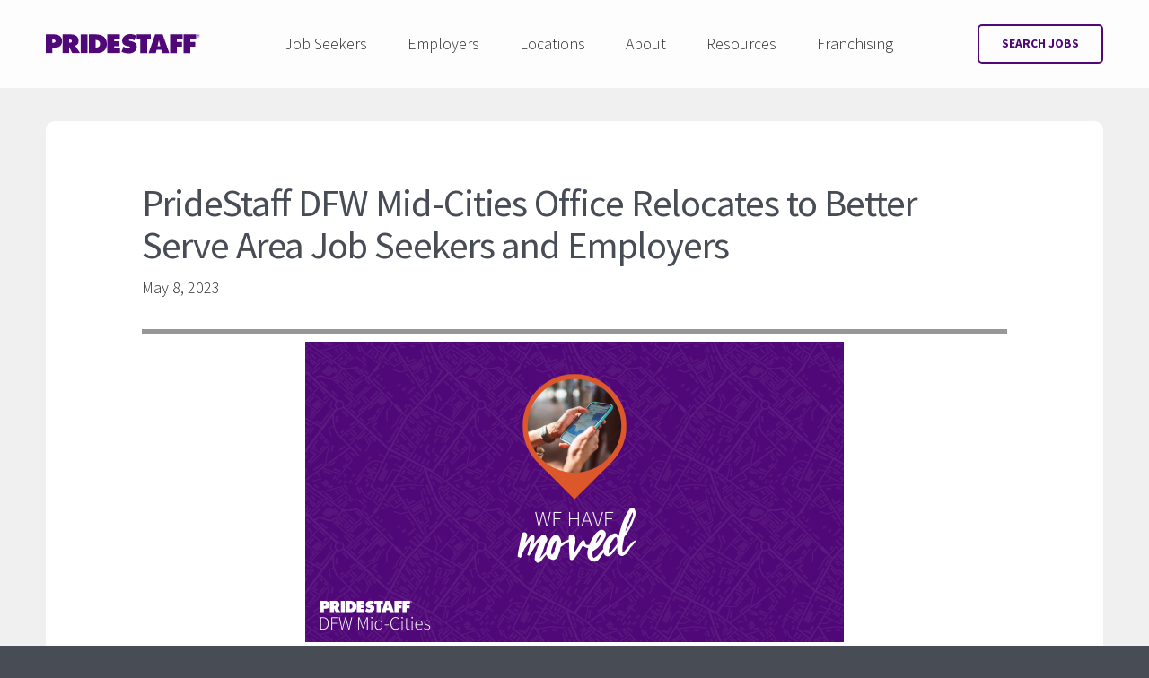

--- FILE ---
content_type: text/html; charset=UTF-8
request_url: https://www.pridestaff.com/press-room/pridestaff-dfw-mid-cities-office-relocates-to-better-serve-area-job-seekers-and-employers/
body_size: 29878
content:
<!DOCTYPE html>
<html lang="en" class="">
<head>
	<meta charset="UTF-8">
	<meta http-equiv="X-UA-Compatible" content="IE=edge"><script type="text/javascript">(window.NREUM||(NREUM={})).init={ajax:{deny_list:["bam.nr-data.net"]},feature_flags:["soft_nav"]};(window.NREUM||(NREUM={})).loader_config={licenseKey:"9cf6a7d765",applicationID:"290474150",browserID:"290616434"};;/*! For license information please see nr-loader-rum-1.308.0.min.js.LICENSE.txt */
(()=>{var e,t,r={163:(e,t,r)=>{"use strict";r.d(t,{j:()=>E});var n=r(384),i=r(1741);var a=r(2555);r(860).K7.genericEvents;const s="experimental.resources",o="register",c=e=>{if(!e||"string"!=typeof e)return!1;try{document.createDocumentFragment().querySelector(e)}catch{return!1}return!0};var d=r(2614),u=r(944),l=r(8122);const f="[data-nr-mask]",g=e=>(0,l.a)(e,(()=>{const e={feature_flags:[],experimental:{allow_registered_children:!1,resources:!1},mask_selector:"*",block_selector:"[data-nr-block]",mask_input_options:{color:!1,date:!1,"datetime-local":!1,email:!1,month:!1,number:!1,range:!1,search:!1,tel:!1,text:!1,time:!1,url:!1,week:!1,textarea:!1,select:!1,password:!0}};return{ajax:{deny_list:void 0,block_internal:!0,enabled:!0,autoStart:!0},api:{get allow_registered_children(){return e.feature_flags.includes(o)||e.experimental.allow_registered_children},set allow_registered_children(t){e.experimental.allow_registered_children=t},duplicate_registered_data:!1},browser_consent_mode:{enabled:!1},distributed_tracing:{enabled:void 0,exclude_newrelic_header:void 0,cors_use_newrelic_header:void 0,cors_use_tracecontext_headers:void 0,allowed_origins:void 0},get feature_flags(){return e.feature_flags},set feature_flags(t){e.feature_flags=t},generic_events:{enabled:!0,autoStart:!0},harvest:{interval:30},jserrors:{enabled:!0,autoStart:!0},logging:{enabled:!0,autoStart:!0},metrics:{enabled:!0,autoStart:!0},obfuscate:void 0,page_action:{enabled:!0},page_view_event:{enabled:!0,autoStart:!0},page_view_timing:{enabled:!0,autoStart:!0},performance:{capture_marks:!1,capture_measures:!1,capture_detail:!0,resources:{get enabled(){return e.feature_flags.includes(s)||e.experimental.resources},set enabled(t){e.experimental.resources=t},asset_types:[],first_party_domains:[],ignore_newrelic:!0}},privacy:{cookies_enabled:!0},proxy:{assets:void 0,beacon:void 0},session:{expiresMs:d.wk,inactiveMs:d.BB},session_replay:{autoStart:!0,enabled:!1,preload:!1,sampling_rate:10,error_sampling_rate:100,collect_fonts:!1,inline_images:!1,fix_stylesheets:!0,mask_all_inputs:!0,get mask_text_selector(){return e.mask_selector},set mask_text_selector(t){c(t)?e.mask_selector="".concat(t,",").concat(f):""===t||null===t?e.mask_selector=f:(0,u.R)(5,t)},get block_class(){return"nr-block"},get ignore_class(){return"nr-ignore"},get mask_text_class(){return"nr-mask"},get block_selector(){return e.block_selector},set block_selector(t){c(t)?e.block_selector+=",".concat(t):""!==t&&(0,u.R)(6,t)},get mask_input_options(){return e.mask_input_options},set mask_input_options(t){t&&"object"==typeof t?e.mask_input_options={...t,password:!0}:(0,u.R)(7,t)}},session_trace:{enabled:!0,autoStart:!0},soft_navigations:{enabled:!0,autoStart:!0},spa:{enabled:!0,autoStart:!0},ssl:void 0,user_actions:{enabled:!0,elementAttributes:["id","className","tagName","type"]}}})());var p=r(6154),m=r(9324);let h=0;const v={buildEnv:m.F3,distMethod:m.Xs,version:m.xv,originTime:p.WN},b={consented:!1},y={appMetadata:{},get consented(){return this.session?.state?.consent||b.consented},set consented(e){b.consented=e},customTransaction:void 0,denyList:void 0,disabled:!1,harvester:void 0,isolatedBacklog:!1,isRecording:!1,loaderType:void 0,maxBytes:3e4,obfuscator:void 0,onerror:void 0,ptid:void 0,releaseIds:{},session:void 0,timeKeeper:void 0,registeredEntities:[],jsAttributesMetadata:{bytes:0},get harvestCount(){return++h}},_=e=>{const t=(0,l.a)(e,y),r=Object.keys(v).reduce((e,t)=>(e[t]={value:v[t],writable:!1,configurable:!0,enumerable:!0},e),{});return Object.defineProperties(t,r)};var w=r(5701);const x=e=>{const t=e.startsWith("http");e+="/",r.p=t?e:"https://"+e};var R=r(7836),k=r(3241);const A={accountID:void 0,trustKey:void 0,agentID:void 0,licenseKey:void 0,applicationID:void 0,xpid:void 0},S=e=>(0,l.a)(e,A),T=new Set;function E(e,t={},r,s){let{init:o,info:c,loader_config:d,runtime:u={},exposed:l=!0}=t;if(!c){const e=(0,n.pV)();o=e.init,c=e.info,d=e.loader_config}e.init=g(o||{}),e.loader_config=S(d||{}),c.jsAttributes??={},p.bv&&(c.jsAttributes.isWorker=!0),e.info=(0,a.D)(c);const f=e.init,m=[c.beacon,c.errorBeacon];T.has(e.agentIdentifier)||(f.proxy.assets&&(x(f.proxy.assets),m.push(f.proxy.assets)),f.proxy.beacon&&m.push(f.proxy.beacon),e.beacons=[...m],function(e){const t=(0,n.pV)();Object.getOwnPropertyNames(i.W.prototype).forEach(r=>{const n=i.W.prototype[r];if("function"!=typeof n||"constructor"===n)return;let a=t[r];e[r]&&!1!==e.exposed&&"micro-agent"!==e.runtime?.loaderType&&(t[r]=(...t)=>{const n=e[r](...t);return a?a(...t):n})})}(e),(0,n.US)("activatedFeatures",w.B)),u.denyList=[...f.ajax.deny_list||[],...f.ajax.block_internal?m:[]],u.ptid=e.agentIdentifier,u.loaderType=r,e.runtime=_(u),T.has(e.agentIdentifier)||(e.ee=R.ee.get(e.agentIdentifier),e.exposed=l,(0,k.W)({agentIdentifier:e.agentIdentifier,drained:!!w.B?.[e.agentIdentifier],type:"lifecycle",name:"initialize",feature:void 0,data:e.config})),T.add(e.agentIdentifier)}},384:(e,t,r)=>{"use strict";r.d(t,{NT:()=>s,US:()=>u,Zm:()=>o,bQ:()=>d,dV:()=>c,pV:()=>l});var n=r(6154),i=r(1863),a=r(1910);const s={beacon:"bam.nr-data.net",errorBeacon:"bam.nr-data.net"};function o(){return n.gm.NREUM||(n.gm.NREUM={}),void 0===n.gm.newrelic&&(n.gm.newrelic=n.gm.NREUM),n.gm.NREUM}function c(){let e=o();return e.o||(e.o={ST:n.gm.setTimeout,SI:n.gm.setImmediate||n.gm.setInterval,CT:n.gm.clearTimeout,XHR:n.gm.XMLHttpRequest,REQ:n.gm.Request,EV:n.gm.Event,PR:n.gm.Promise,MO:n.gm.MutationObserver,FETCH:n.gm.fetch,WS:n.gm.WebSocket},(0,a.i)(...Object.values(e.o))),e}function d(e,t){let r=o();r.initializedAgents??={},t.initializedAt={ms:(0,i.t)(),date:new Date},r.initializedAgents[e]=t}function u(e,t){o()[e]=t}function l(){return function(){let e=o();const t=e.info||{};e.info={beacon:s.beacon,errorBeacon:s.errorBeacon,...t}}(),function(){let e=o();const t=e.init||{};e.init={...t}}(),c(),function(){let e=o();const t=e.loader_config||{};e.loader_config={...t}}(),o()}},782:(e,t,r)=>{"use strict";r.d(t,{T:()=>n});const n=r(860).K7.pageViewTiming},860:(e,t,r)=>{"use strict";r.d(t,{$J:()=>u,K7:()=>c,P3:()=>d,XX:()=>i,Yy:()=>o,df:()=>a,qY:()=>n,v4:()=>s});const n="events",i="jserrors",a="browser/blobs",s="rum",o="browser/logs",c={ajax:"ajax",genericEvents:"generic_events",jserrors:i,logging:"logging",metrics:"metrics",pageAction:"page_action",pageViewEvent:"page_view_event",pageViewTiming:"page_view_timing",sessionReplay:"session_replay",sessionTrace:"session_trace",softNav:"soft_navigations",spa:"spa"},d={[c.pageViewEvent]:1,[c.pageViewTiming]:2,[c.metrics]:3,[c.jserrors]:4,[c.spa]:5,[c.ajax]:6,[c.sessionTrace]:7,[c.softNav]:8,[c.sessionReplay]:9,[c.logging]:10,[c.genericEvents]:11},u={[c.pageViewEvent]:s,[c.pageViewTiming]:n,[c.ajax]:n,[c.spa]:n,[c.softNav]:n,[c.metrics]:i,[c.jserrors]:i,[c.sessionTrace]:a,[c.sessionReplay]:a,[c.logging]:o,[c.genericEvents]:"ins"}},944:(e,t,r)=>{"use strict";r.d(t,{R:()=>i});var n=r(3241);function i(e,t){"function"==typeof console.debug&&(console.debug("New Relic Warning: https://github.com/newrelic/newrelic-browser-agent/blob/main/docs/warning-codes.md#".concat(e),t),(0,n.W)({agentIdentifier:null,drained:null,type:"data",name:"warn",feature:"warn",data:{code:e,secondary:t}}))}},1687:(e,t,r)=>{"use strict";r.d(t,{Ak:()=>d,Ze:()=>f,x3:()=>u});var n=r(3241),i=r(7836),a=r(3606),s=r(860),o=r(2646);const c={};function d(e,t){const r={staged:!1,priority:s.P3[t]||0};l(e),c[e].get(t)||c[e].set(t,r)}function u(e,t){e&&c[e]&&(c[e].get(t)&&c[e].delete(t),p(e,t,!1),c[e].size&&g(e))}function l(e){if(!e)throw new Error("agentIdentifier required");c[e]||(c[e]=new Map)}function f(e="",t="feature",r=!1){if(l(e),!e||!c[e].get(t)||r)return p(e,t);c[e].get(t).staged=!0,g(e)}function g(e){const t=Array.from(c[e]);t.every(([e,t])=>t.staged)&&(t.sort((e,t)=>e[1].priority-t[1].priority),t.forEach(([t])=>{c[e].delete(t),p(e,t)}))}function p(e,t,r=!0){const s=e?i.ee.get(e):i.ee,c=a.i.handlers;if(!s.aborted&&s.backlog&&c){if((0,n.W)({agentIdentifier:e,type:"lifecycle",name:"drain",feature:t}),r){const e=s.backlog[t],r=c[t];if(r){for(let t=0;e&&t<e.length;++t)m(e[t],r);Object.entries(r).forEach(([e,t])=>{Object.values(t||{}).forEach(t=>{t[0]?.on&&t[0]?.context()instanceof o.y&&t[0].on(e,t[1])})})}}s.isolatedBacklog||delete c[t],s.backlog[t]=null,s.emit("drain-"+t,[])}}function m(e,t){var r=e[1];Object.values(t[r]||{}).forEach(t=>{var r=e[0];if(t[0]===r){var n=t[1],i=e[3],a=e[2];n.apply(i,a)}})}},1738:(e,t,r)=>{"use strict";r.d(t,{U:()=>g,Y:()=>f});var n=r(3241),i=r(9908),a=r(1863),s=r(944),o=r(5701),c=r(3969),d=r(8362),u=r(860),l=r(4261);function f(e,t,r,a){const f=a||r;!f||f[e]&&f[e]!==d.d.prototype[e]||(f[e]=function(){(0,i.p)(c.xV,["API/"+e+"/called"],void 0,u.K7.metrics,r.ee),(0,n.W)({agentIdentifier:r.agentIdentifier,drained:!!o.B?.[r.agentIdentifier],type:"data",name:"api",feature:l.Pl+e,data:{}});try{return t.apply(this,arguments)}catch(e){(0,s.R)(23,e)}})}function g(e,t,r,n,s){const o=e.info;null===r?delete o.jsAttributes[t]:o.jsAttributes[t]=r,(s||null===r)&&(0,i.p)(l.Pl+n,[(0,a.t)(),t,r],void 0,"session",e.ee)}},1741:(e,t,r)=>{"use strict";r.d(t,{W:()=>a});var n=r(944),i=r(4261);class a{#e(e,...t){if(this[e]!==a.prototype[e])return this[e](...t);(0,n.R)(35,e)}addPageAction(e,t){return this.#e(i.hG,e,t)}register(e){return this.#e(i.eY,e)}recordCustomEvent(e,t){return this.#e(i.fF,e,t)}setPageViewName(e,t){return this.#e(i.Fw,e,t)}setCustomAttribute(e,t,r){return this.#e(i.cD,e,t,r)}noticeError(e,t){return this.#e(i.o5,e,t)}setUserId(e,t=!1){return this.#e(i.Dl,e,t)}setApplicationVersion(e){return this.#e(i.nb,e)}setErrorHandler(e){return this.#e(i.bt,e)}addRelease(e,t){return this.#e(i.k6,e,t)}log(e,t){return this.#e(i.$9,e,t)}start(){return this.#e(i.d3)}finished(e){return this.#e(i.BL,e)}recordReplay(){return this.#e(i.CH)}pauseReplay(){return this.#e(i.Tb)}addToTrace(e){return this.#e(i.U2,e)}setCurrentRouteName(e){return this.#e(i.PA,e)}interaction(e){return this.#e(i.dT,e)}wrapLogger(e,t,r){return this.#e(i.Wb,e,t,r)}measure(e,t){return this.#e(i.V1,e,t)}consent(e){return this.#e(i.Pv,e)}}},1863:(e,t,r)=>{"use strict";function n(){return Math.floor(performance.now())}r.d(t,{t:()=>n})},1910:(e,t,r)=>{"use strict";r.d(t,{i:()=>a});var n=r(944);const i=new Map;function a(...e){return e.every(e=>{if(i.has(e))return i.get(e);const t="function"==typeof e?e.toString():"",r=t.includes("[native code]"),a=t.includes("nrWrapper");return r||a||(0,n.R)(64,e?.name||t),i.set(e,r),r})}},2555:(e,t,r)=>{"use strict";r.d(t,{D:()=>o,f:()=>s});var n=r(384),i=r(8122);const a={beacon:n.NT.beacon,errorBeacon:n.NT.errorBeacon,licenseKey:void 0,applicationID:void 0,sa:void 0,queueTime:void 0,applicationTime:void 0,ttGuid:void 0,user:void 0,account:void 0,product:void 0,extra:void 0,jsAttributes:{},userAttributes:void 0,atts:void 0,transactionName:void 0,tNamePlain:void 0};function s(e){try{return!!e.licenseKey&&!!e.errorBeacon&&!!e.applicationID}catch(e){return!1}}const o=e=>(0,i.a)(e,a)},2614:(e,t,r)=>{"use strict";r.d(t,{BB:()=>s,H3:()=>n,g:()=>d,iL:()=>c,tS:()=>o,uh:()=>i,wk:()=>a});const n="NRBA",i="SESSION",a=144e5,s=18e5,o={STARTED:"session-started",PAUSE:"session-pause",RESET:"session-reset",RESUME:"session-resume",UPDATE:"session-update"},c={SAME_TAB:"same-tab",CROSS_TAB:"cross-tab"},d={OFF:0,FULL:1,ERROR:2}},2646:(e,t,r)=>{"use strict";r.d(t,{y:()=>n});class n{constructor(e){this.contextId=e}}},2843:(e,t,r)=>{"use strict";r.d(t,{G:()=>a,u:()=>i});var n=r(3878);function i(e,t=!1,r,i){(0,n.DD)("visibilitychange",function(){if(t)return void("hidden"===document.visibilityState&&e());e(document.visibilityState)},r,i)}function a(e,t,r){(0,n.sp)("pagehide",e,t,r)}},3241:(e,t,r)=>{"use strict";r.d(t,{W:()=>a});var n=r(6154);const i="newrelic";function a(e={}){try{n.gm.dispatchEvent(new CustomEvent(i,{detail:e}))}catch(e){}}},3606:(e,t,r)=>{"use strict";r.d(t,{i:()=>a});var n=r(9908);a.on=s;var i=a.handlers={};function a(e,t,r,a){s(a||n.d,i,e,t,r)}function s(e,t,r,i,a){a||(a="feature"),e||(e=n.d);var s=t[a]=t[a]||{};(s[r]=s[r]||[]).push([e,i])}},3878:(e,t,r)=>{"use strict";function n(e,t){return{capture:e,passive:!1,signal:t}}function i(e,t,r=!1,i){window.addEventListener(e,t,n(r,i))}function a(e,t,r=!1,i){document.addEventListener(e,t,n(r,i))}r.d(t,{DD:()=>a,jT:()=>n,sp:()=>i})},3969:(e,t,r)=>{"use strict";r.d(t,{TZ:()=>n,XG:()=>o,rs:()=>i,xV:()=>s,z_:()=>a});const n=r(860).K7.metrics,i="sm",a="cm",s="storeSupportabilityMetrics",o="storeEventMetrics"},4234:(e,t,r)=>{"use strict";r.d(t,{W:()=>a});var n=r(7836),i=r(1687);class a{constructor(e,t){this.agentIdentifier=e,this.ee=n.ee.get(e),this.featureName=t,this.blocked=!1}deregisterDrain(){(0,i.x3)(this.agentIdentifier,this.featureName)}}},4261:(e,t,r)=>{"use strict";r.d(t,{$9:()=>d,BL:()=>o,CH:()=>g,Dl:()=>_,Fw:()=>y,PA:()=>h,Pl:()=>n,Pv:()=>k,Tb:()=>l,U2:()=>a,V1:()=>R,Wb:()=>x,bt:()=>b,cD:()=>v,d3:()=>w,dT:()=>c,eY:()=>p,fF:()=>f,hG:()=>i,k6:()=>s,nb:()=>m,o5:()=>u});const n="api-",i="addPageAction",a="addToTrace",s="addRelease",o="finished",c="interaction",d="log",u="noticeError",l="pauseReplay",f="recordCustomEvent",g="recordReplay",p="register",m="setApplicationVersion",h="setCurrentRouteName",v="setCustomAttribute",b="setErrorHandler",y="setPageViewName",_="setUserId",w="start",x="wrapLogger",R="measure",k="consent"},5289:(e,t,r)=>{"use strict";r.d(t,{GG:()=>s,Qr:()=>c,sB:()=>o});var n=r(3878),i=r(6389);function a(){return"undefined"==typeof document||"complete"===document.readyState}function s(e,t){if(a())return e();const r=(0,i.J)(e),s=setInterval(()=>{a()&&(clearInterval(s),r())},500);(0,n.sp)("load",r,t)}function o(e){if(a())return e();(0,n.DD)("DOMContentLoaded",e)}function c(e){if(a())return e();(0,n.sp)("popstate",e)}},5607:(e,t,r)=>{"use strict";r.d(t,{W:()=>n});const n=(0,r(9566).bz)()},5701:(e,t,r)=>{"use strict";r.d(t,{B:()=>a,t:()=>s});var n=r(3241);const i=new Set,a={};function s(e,t){const r=t.agentIdentifier;a[r]??={},e&&"object"==typeof e&&(i.has(r)||(t.ee.emit("rumresp",[e]),a[r]=e,i.add(r),(0,n.W)({agentIdentifier:r,loaded:!0,drained:!0,type:"lifecycle",name:"load",feature:void 0,data:e})))}},6154:(e,t,r)=>{"use strict";r.d(t,{OF:()=>c,RI:()=>i,WN:()=>u,bv:()=>a,eN:()=>l,gm:()=>s,mw:()=>o,sb:()=>d});var n=r(1863);const i="undefined"!=typeof window&&!!window.document,a="undefined"!=typeof WorkerGlobalScope&&("undefined"!=typeof self&&self instanceof WorkerGlobalScope&&self.navigator instanceof WorkerNavigator||"undefined"!=typeof globalThis&&globalThis instanceof WorkerGlobalScope&&globalThis.navigator instanceof WorkerNavigator),s=i?window:"undefined"!=typeof WorkerGlobalScope&&("undefined"!=typeof self&&self instanceof WorkerGlobalScope&&self||"undefined"!=typeof globalThis&&globalThis instanceof WorkerGlobalScope&&globalThis),o=Boolean("hidden"===s?.document?.visibilityState),c=/iPad|iPhone|iPod/.test(s.navigator?.userAgent),d=c&&"undefined"==typeof SharedWorker,u=((()=>{const e=s.navigator?.userAgent?.match(/Firefox[/\s](\d+\.\d+)/);Array.isArray(e)&&e.length>=2&&e[1]})(),Date.now()-(0,n.t)()),l=()=>"undefined"!=typeof PerformanceNavigationTiming&&s?.performance?.getEntriesByType("navigation")?.[0]?.responseStart},6389:(e,t,r)=>{"use strict";function n(e,t=500,r={}){const n=r?.leading||!1;let i;return(...r)=>{n&&void 0===i&&(e.apply(this,r),i=setTimeout(()=>{i=clearTimeout(i)},t)),n||(clearTimeout(i),i=setTimeout(()=>{e.apply(this,r)},t))}}function i(e){let t=!1;return(...r)=>{t||(t=!0,e.apply(this,r))}}r.d(t,{J:()=>i,s:()=>n})},6630:(e,t,r)=>{"use strict";r.d(t,{T:()=>n});const n=r(860).K7.pageViewEvent},7699:(e,t,r)=>{"use strict";r.d(t,{It:()=>a,KC:()=>o,No:()=>i,qh:()=>s});var n=r(860);const i=16e3,a=1e6,s="SESSION_ERROR",o={[n.K7.logging]:!0,[n.K7.genericEvents]:!1,[n.K7.jserrors]:!1,[n.K7.ajax]:!1}},7836:(e,t,r)=>{"use strict";r.d(t,{P:()=>o,ee:()=>c});var n=r(384),i=r(8990),a=r(2646),s=r(5607);const o="nr@context:".concat(s.W),c=function e(t,r){var n={},s={},u={},l=!1;try{l=16===r.length&&d.initializedAgents?.[r]?.runtime.isolatedBacklog}catch(e){}var f={on:p,addEventListener:p,removeEventListener:function(e,t){var r=n[e];if(!r)return;for(var i=0;i<r.length;i++)r[i]===t&&r.splice(i,1)},emit:function(e,r,n,i,a){!1!==a&&(a=!0);if(c.aborted&&!i)return;t&&a&&t.emit(e,r,n);var o=g(n);m(e).forEach(e=>{e.apply(o,r)});var d=v()[s[e]];d&&d.push([f,e,r,o]);return o},get:h,listeners:m,context:g,buffer:function(e,t){const r=v();if(t=t||"feature",f.aborted)return;Object.entries(e||{}).forEach(([e,n])=>{s[n]=t,t in r||(r[t]=[])})},abort:function(){f._aborted=!0,Object.keys(f.backlog).forEach(e=>{delete f.backlog[e]})},isBuffering:function(e){return!!v()[s[e]]},debugId:r,backlog:l?{}:t&&"object"==typeof t.backlog?t.backlog:{},isolatedBacklog:l};return Object.defineProperty(f,"aborted",{get:()=>{let e=f._aborted||!1;return e||(t&&(e=t.aborted),e)}}),f;function g(e){return e&&e instanceof a.y?e:e?(0,i.I)(e,o,()=>new a.y(o)):new a.y(o)}function p(e,t){n[e]=m(e).concat(t)}function m(e){return n[e]||[]}function h(t){return u[t]=u[t]||e(f,t)}function v(){return f.backlog}}(void 0,"globalEE"),d=(0,n.Zm)();d.ee||(d.ee=c)},8122:(e,t,r)=>{"use strict";r.d(t,{a:()=>i});var n=r(944);function i(e,t){try{if(!e||"object"!=typeof e)return(0,n.R)(3);if(!t||"object"!=typeof t)return(0,n.R)(4);const r=Object.create(Object.getPrototypeOf(t),Object.getOwnPropertyDescriptors(t)),a=0===Object.keys(r).length?e:r;for(let s in a)if(void 0!==e[s])try{if(null===e[s]){r[s]=null;continue}Array.isArray(e[s])&&Array.isArray(t[s])?r[s]=Array.from(new Set([...e[s],...t[s]])):"object"==typeof e[s]&&"object"==typeof t[s]?r[s]=i(e[s],t[s]):r[s]=e[s]}catch(e){r[s]||(0,n.R)(1,e)}return r}catch(e){(0,n.R)(2,e)}}},8362:(e,t,r)=>{"use strict";r.d(t,{d:()=>a});var n=r(9566),i=r(1741);class a extends i.W{agentIdentifier=(0,n.LA)(16)}},8374:(e,t,r)=>{r.nc=(()=>{try{return document?.currentScript?.nonce}catch(e){}return""})()},8990:(e,t,r)=>{"use strict";r.d(t,{I:()=>i});var n=Object.prototype.hasOwnProperty;function i(e,t,r){if(n.call(e,t))return e[t];var i=r();if(Object.defineProperty&&Object.keys)try{return Object.defineProperty(e,t,{value:i,writable:!0,enumerable:!1}),i}catch(e){}return e[t]=i,i}},9324:(e,t,r)=>{"use strict";r.d(t,{F3:()=>i,Xs:()=>a,xv:()=>n});const n="1.308.0",i="PROD",a="CDN"},9566:(e,t,r)=>{"use strict";r.d(t,{LA:()=>o,bz:()=>s});var n=r(6154);const i="xxxxxxxx-xxxx-4xxx-yxxx-xxxxxxxxxxxx";function a(e,t){return e?15&e[t]:16*Math.random()|0}function s(){const e=n.gm?.crypto||n.gm?.msCrypto;let t,r=0;return e&&e.getRandomValues&&(t=e.getRandomValues(new Uint8Array(30))),i.split("").map(e=>"x"===e?a(t,r++).toString(16):"y"===e?(3&a()|8).toString(16):e).join("")}function o(e){const t=n.gm?.crypto||n.gm?.msCrypto;let r,i=0;t&&t.getRandomValues&&(r=t.getRandomValues(new Uint8Array(e)));const s=[];for(var o=0;o<e;o++)s.push(a(r,i++).toString(16));return s.join("")}},9908:(e,t,r)=>{"use strict";r.d(t,{d:()=>n,p:()=>i});var n=r(7836).ee.get("handle");function i(e,t,r,i,a){a?(a.buffer([e],i),a.emit(e,t,r)):(n.buffer([e],i),n.emit(e,t,r))}}},n={};function i(e){var t=n[e];if(void 0!==t)return t.exports;var a=n[e]={exports:{}};return r[e](a,a.exports,i),a.exports}i.m=r,i.d=(e,t)=>{for(var r in t)i.o(t,r)&&!i.o(e,r)&&Object.defineProperty(e,r,{enumerable:!0,get:t[r]})},i.f={},i.e=e=>Promise.all(Object.keys(i.f).reduce((t,r)=>(i.f[r](e,t),t),[])),i.u=e=>"nr-rum-1.308.0.min.js",i.o=(e,t)=>Object.prototype.hasOwnProperty.call(e,t),e={},t="NRBA-1.308.0.PROD:",i.l=(r,n,a,s)=>{if(e[r])e[r].push(n);else{var o,c;if(void 0!==a)for(var d=document.getElementsByTagName("script"),u=0;u<d.length;u++){var l=d[u];if(l.getAttribute("src")==r||l.getAttribute("data-webpack")==t+a){o=l;break}}if(!o){c=!0;var f={296:"sha512-+MIMDsOcckGXa1EdWHqFNv7P+JUkd5kQwCBr3KE6uCvnsBNUrdSt4a/3/L4j4TxtnaMNjHpza2/erNQbpacJQA=="};(o=document.createElement("script")).charset="utf-8",i.nc&&o.setAttribute("nonce",i.nc),o.setAttribute("data-webpack",t+a),o.src=r,0!==o.src.indexOf(window.location.origin+"/")&&(o.crossOrigin="anonymous"),f[s]&&(o.integrity=f[s])}e[r]=[n];var g=(t,n)=>{o.onerror=o.onload=null,clearTimeout(p);var i=e[r];if(delete e[r],o.parentNode&&o.parentNode.removeChild(o),i&&i.forEach(e=>e(n)),t)return t(n)},p=setTimeout(g.bind(null,void 0,{type:"timeout",target:o}),12e4);o.onerror=g.bind(null,o.onerror),o.onload=g.bind(null,o.onload),c&&document.head.appendChild(o)}},i.r=e=>{"undefined"!=typeof Symbol&&Symbol.toStringTag&&Object.defineProperty(e,Symbol.toStringTag,{value:"Module"}),Object.defineProperty(e,"__esModule",{value:!0})},i.p="https://js-agent.newrelic.com/",(()=>{var e={374:0,840:0};i.f.j=(t,r)=>{var n=i.o(e,t)?e[t]:void 0;if(0!==n)if(n)r.push(n[2]);else{var a=new Promise((r,i)=>n=e[t]=[r,i]);r.push(n[2]=a);var s=i.p+i.u(t),o=new Error;i.l(s,r=>{if(i.o(e,t)&&(0!==(n=e[t])&&(e[t]=void 0),n)){var a=r&&("load"===r.type?"missing":r.type),s=r&&r.target&&r.target.src;o.message="Loading chunk "+t+" failed: ("+a+": "+s+")",o.name="ChunkLoadError",o.type=a,o.request=s,n[1](o)}},"chunk-"+t,t)}};var t=(t,r)=>{var n,a,[s,o,c]=r,d=0;if(s.some(t=>0!==e[t])){for(n in o)i.o(o,n)&&(i.m[n]=o[n]);if(c)c(i)}for(t&&t(r);d<s.length;d++)a=s[d],i.o(e,a)&&e[a]&&e[a][0](),e[a]=0},r=self["webpackChunk:NRBA-1.308.0.PROD"]=self["webpackChunk:NRBA-1.308.0.PROD"]||[];r.forEach(t.bind(null,0)),r.push=t.bind(null,r.push.bind(r))})(),(()=>{"use strict";i(8374);var e=i(8362),t=i(860);const r=Object.values(t.K7);var n=i(163);var a=i(9908),s=i(1863),o=i(4261),c=i(1738);var d=i(1687),u=i(4234),l=i(5289),f=i(6154),g=i(944),p=i(384);const m=e=>f.RI&&!0===e?.privacy.cookies_enabled;function h(e){return!!(0,p.dV)().o.MO&&m(e)&&!0===e?.session_trace.enabled}var v=i(6389),b=i(7699);class y extends u.W{constructor(e,t){super(e.agentIdentifier,t),this.agentRef=e,this.abortHandler=void 0,this.featAggregate=void 0,this.loadedSuccessfully=void 0,this.onAggregateImported=new Promise(e=>{this.loadedSuccessfully=e}),this.deferred=Promise.resolve(),!1===e.init[this.featureName].autoStart?this.deferred=new Promise((t,r)=>{this.ee.on("manual-start-all",(0,v.J)(()=>{(0,d.Ak)(e.agentIdentifier,this.featureName),t()}))}):(0,d.Ak)(e.agentIdentifier,t)}importAggregator(e,t,r={}){if(this.featAggregate)return;const n=async()=>{let n;await this.deferred;try{if(m(e.init)){const{setupAgentSession:t}=await i.e(296).then(i.bind(i,3305));n=t(e)}}catch(e){(0,g.R)(20,e),this.ee.emit("internal-error",[e]),(0,a.p)(b.qh,[e],void 0,this.featureName,this.ee)}try{if(!this.#t(this.featureName,n,e.init))return(0,d.Ze)(this.agentIdentifier,this.featureName),void this.loadedSuccessfully(!1);const{Aggregate:i}=await t();this.featAggregate=new i(e,r),e.runtime.harvester.initializedAggregates.push(this.featAggregate),this.loadedSuccessfully(!0)}catch(e){(0,g.R)(34,e),this.abortHandler?.(),(0,d.Ze)(this.agentIdentifier,this.featureName,!0),this.loadedSuccessfully(!1),this.ee&&this.ee.abort()}};f.RI?(0,l.GG)(()=>n(),!0):n()}#t(e,r,n){if(this.blocked)return!1;switch(e){case t.K7.sessionReplay:return h(n)&&!!r;case t.K7.sessionTrace:return!!r;default:return!0}}}var _=i(6630),w=i(2614),x=i(3241);class R extends y{static featureName=_.T;constructor(e){var t;super(e,_.T),this.setupInspectionEvents(e.agentIdentifier),t=e,(0,c.Y)(o.Fw,function(e,r){"string"==typeof e&&("/"!==e.charAt(0)&&(e="/"+e),t.runtime.customTransaction=(r||"http://custom.transaction")+e,(0,a.p)(o.Pl+o.Fw,[(0,s.t)()],void 0,void 0,t.ee))},t),this.importAggregator(e,()=>i.e(296).then(i.bind(i,3943)))}setupInspectionEvents(e){const t=(t,r)=>{t&&(0,x.W)({agentIdentifier:e,timeStamp:t.timeStamp,loaded:"complete"===t.target.readyState,type:"window",name:r,data:t.target.location+""})};(0,l.sB)(e=>{t(e,"DOMContentLoaded")}),(0,l.GG)(e=>{t(e,"load")}),(0,l.Qr)(e=>{t(e,"navigate")}),this.ee.on(w.tS.UPDATE,(t,r)=>{(0,x.W)({agentIdentifier:e,type:"lifecycle",name:"session",data:r})})}}class k extends e.d{constructor(e){var t;(super(),f.gm)?(this.features={},(0,p.bQ)(this.agentIdentifier,this),this.desiredFeatures=new Set(e.features||[]),this.desiredFeatures.add(R),(0,n.j)(this,e,e.loaderType||"agent"),t=this,(0,c.Y)(o.cD,function(e,r,n=!1){if("string"==typeof e){if(["string","number","boolean"].includes(typeof r)||null===r)return(0,c.U)(t,e,r,o.cD,n);(0,g.R)(40,typeof r)}else(0,g.R)(39,typeof e)},t),function(e){(0,c.Y)(o.Dl,function(t,r=!1){if("string"!=typeof t&&null!==t)return void(0,g.R)(41,typeof t);const n=e.info.jsAttributes["enduser.id"];r&&null!=n&&n!==t?(0,a.p)(o.Pl+"setUserIdAndResetSession",[t],void 0,"session",e.ee):(0,c.U)(e,"enduser.id",t,o.Dl,!0)},e)}(this),function(e){(0,c.Y)(o.nb,function(t){if("string"==typeof t||null===t)return(0,c.U)(e,"application.version",t,o.nb,!1);(0,g.R)(42,typeof t)},e)}(this),function(e){(0,c.Y)(o.d3,function(){e.ee.emit("manual-start-all")},e)}(this),function(e){(0,c.Y)(o.Pv,function(t=!0){if("boolean"==typeof t){if((0,a.p)(o.Pl+o.Pv,[t],void 0,"session",e.ee),e.runtime.consented=t,t){const t=e.features.page_view_event;t.onAggregateImported.then(e=>{const r=t.featAggregate;e&&!r.sentRum&&r.sendRum()})}}else(0,g.R)(65,typeof t)},e)}(this),this.run()):(0,g.R)(21)}get config(){return{info:this.info,init:this.init,loader_config:this.loader_config,runtime:this.runtime}}get api(){return this}run(){try{const e=function(e){const t={};return r.forEach(r=>{t[r]=!!e[r]?.enabled}),t}(this.init),n=[...this.desiredFeatures];n.sort((e,r)=>t.P3[e.featureName]-t.P3[r.featureName]),n.forEach(r=>{if(!e[r.featureName]&&r.featureName!==t.K7.pageViewEvent)return;if(r.featureName===t.K7.spa)return void(0,g.R)(67);const n=function(e){switch(e){case t.K7.ajax:return[t.K7.jserrors];case t.K7.sessionTrace:return[t.K7.ajax,t.K7.pageViewEvent];case t.K7.sessionReplay:return[t.K7.sessionTrace];case t.K7.pageViewTiming:return[t.K7.pageViewEvent];default:return[]}}(r.featureName).filter(e=>!(e in this.features));n.length>0&&(0,g.R)(36,{targetFeature:r.featureName,missingDependencies:n}),this.features[r.featureName]=new r(this)})}catch(e){(0,g.R)(22,e);for(const e in this.features)this.features[e].abortHandler?.();const t=(0,p.Zm)();delete t.initializedAgents[this.agentIdentifier]?.features,delete this.sharedAggregator;return t.ee.get(this.agentIdentifier).abort(),!1}}}var A=i(2843),S=i(782);class T extends y{static featureName=S.T;constructor(e){super(e,S.T),f.RI&&((0,A.u)(()=>(0,a.p)("docHidden",[(0,s.t)()],void 0,S.T,this.ee),!0),(0,A.G)(()=>(0,a.p)("winPagehide",[(0,s.t)()],void 0,S.T,this.ee)),this.importAggregator(e,()=>i.e(296).then(i.bind(i,2117))))}}var E=i(3969);class I extends y{static featureName=E.TZ;constructor(e){super(e,E.TZ),f.RI&&document.addEventListener("securitypolicyviolation",e=>{(0,a.p)(E.xV,["Generic/CSPViolation/Detected"],void 0,this.featureName,this.ee)}),this.importAggregator(e,()=>i.e(296).then(i.bind(i,9623)))}}new k({features:[R,T,I],loaderType:"lite"})})()})();</script>
    <meta name="viewport" content="width=device-width">
    <link rel="profile" href="http://gmpg.org/xfn/11">

	<link rel="preconnect" href="https://fonts.gstatic.com/" crossorigin>
	<link href="https://fonts.googleapis.com/css?family=Source+Sans+Pro:300,300i,400,400i,600,600i,700,700i" rel="stylesheet">
    <meta name='robots' content='index, follow, max-image-preview:large, max-snippet:-1, max-video-preview:-1' />

	<!-- This site is optimized with the Yoast SEO Premium plugin v24.4 (Yoast SEO v26.8) - https://yoast.com/product/yoast-seo-premium-wordpress/ -->
	<title>PrideStaff DFW Mid-Cities Office Relocates to Better Serve Area Job Seekers and Employers - PrideStaff</title>
	<meta name="description" content="PrideStaff, is pleased to announce that its DFW Mid-Cities office recently relocated to 1901 Central Drive, Suite 405, Bedford, TX 76021." />
	<link rel="canonical" href="https://www.pridestaff.com/press-room/pridestaff-dfw-mid-cities-office-relocates-to-better-serve-area-job-seekers-and-employers/" />
	<meta property="og:locale" content="en_US" />
	<meta property="og:type" content="article" />
	<meta property="og:title" content="PrideStaff DFW Mid-Cities Office Relocates to Better Serve Area Job Seekers and Employers" />
	<meta property="og:description" content="PrideStaff, is pleased to announce that its DFW Mid-Cities office recently relocated to 1901 Central Drive, Suite 405, Bedford, TX 76021." />
	<meta property="og:url" content="https://www.pridestaff.com/press-room/pridestaff-dfw-mid-cities-office-relocates-to-better-serve-area-job-seekers-and-employers/" />
	<meta property="og:site_name" content="PrideStaff" />
	<meta property="article:publisher" content="https://www.facebook.com/PrideStaff/" />
	<meta property="og:image" content="https://www.pridestaff.com/wp-content/uploads/2023/05/Office-Moving-3.png" />
	<meta name="twitter:card" content="summary_large_image" />
	<meta name="twitter:site" content="@PrideStaff" />
	<meta name="twitter:label1" content="Est. reading time" />
	<meta name="twitter:data1" content="2 minutes" />
	<script type="application/ld+json" class="yoast-schema-graph">{"@context":"https://schema.org","@graph":[{"@type":"WebPage","@id":"https://www.pridestaff.com/press-room/pridestaff-dfw-mid-cities-office-relocates-to-better-serve-area-job-seekers-and-employers/","url":"https://www.pridestaff.com/press-room/pridestaff-dfw-mid-cities-office-relocates-to-better-serve-area-job-seekers-and-employers/","name":"PrideStaff DFW Mid-Cities Office Relocates to Better Serve Area Job Seekers and Employers - PrideStaff","isPartOf":{"@id":"https://www.pridestaff.com/#website"},"primaryImageOfPage":{"@id":"https://www.pridestaff.com/press-room/pridestaff-dfw-mid-cities-office-relocates-to-better-serve-area-job-seekers-and-employers/#primaryimage"},"image":{"@id":"https://www.pridestaff.com/press-room/pridestaff-dfw-mid-cities-office-relocates-to-better-serve-area-job-seekers-and-employers/#primaryimage"},"thumbnailUrl":"https://www.pridestaff.com/wp-content/uploads/2023/05/Office-Moving-3.png","datePublished":"2023-05-08T21:40:29+00:00","description":"PrideStaff, is pleased to announce that its DFW Mid-Cities office recently relocated to 1901 Central Drive, Suite 405, Bedford, TX 76021.","breadcrumb":{"@id":"https://www.pridestaff.com/press-room/pridestaff-dfw-mid-cities-office-relocates-to-better-serve-area-job-seekers-and-employers/#breadcrumb"},"inLanguage":"en-US","potentialAction":[{"@type":"ReadAction","target":["https://www.pridestaff.com/press-room/pridestaff-dfw-mid-cities-office-relocates-to-better-serve-area-job-seekers-and-employers/"]}]},{"@type":"ImageObject","inLanguage":"en-US","@id":"https://www.pridestaff.com/press-room/pridestaff-dfw-mid-cities-office-relocates-to-better-serve-area-job-seekers-and-employers/#primaryimage","url":"https://www.pridestaff.com/wp-content/uploads/2023/05/Office-Moving-3.png","contentUrl":"https://www.pridestaff.com/wp-content/uploads/2023/05/Office-Moving-3.png","width":600,"height":335},{"@type":"BreadcrumbList","@id":"https://www.pridestaff.com/press-room/pridestaff-dfw-mid-cities-office-relocates-to-better-serve-area-job-seekers-and-employers/#breadcrumb","itemListElement":[{"@type":"ListItem","position":1,"name":"Home","item":"https://www.pridestaff.com/"},{"@type":"ListItem","position":2,"name":"PrideStaff DFW Mid-Cities Office Relocates to Better Serve Area Job Seekers and Employers"}]},{"@type":"WebSite","@id":"https://www.pridestaff.com/#website","url":"https://www.pridestaff.com/","name":"PrideStaff","description":"","publisher":{"@id":"https://www.pridestaff.com/#organization"},"potentialAction":[{"@type":"SearchAction","target":{"@type":"EntryPoint","urlTemplate":"https://www.pridestaff.com/?s={search_term_string}"},"query-input":{"@type":"PropertyValueSpecification","valueRequired":true,"valueName":"search_term_string"}}],"inLanguage":"en-US"},{"@type":"Organization","@id":"https://www.pridestaff.com/#organization","name":"PrideStaff","url":"https://www.pridestaff.com/","logo":{"@type":"ImageObject","inLanguage":"en-US","@id":"https://www.pridestaff.com/#/schema/logo/image/","url":"https://www.pridestaff.com/wp-content/uploads/2018/10/logo-pridestaff.svg","contentUrl":"https://www.pridestaff.com/wp-content/uploads/2018/10/logo-pridestaff.svg","caption":"PrideStaff"},"image":{"@id":"https://www.pridestaff.com/#/schema/logo/image/"},"sameAs":["https://www.facebook.com/PrideStaff/","https://x.com/PrideStaff","https://www.linkedin.com/company/pridestaff/","https://www.instagram.com/pridestaff/"]}]}</script>
	<!-- / Yoast SEO Premium plugin. -->


<link rel='dns-prefetch' href='//js.hs-scripts.com' />
<link rel='dns-prefetch' href='//www.pridestaff.com' />
<link rel='dns-prefetch' href='//maps.googleapis.com' />
<link rel='dns-prefetch' href='//cdnjs.cloudflare.com' />
<link rel="alternate" type="application/rss+xml" title="PrideStaff &raquo; Feed" href="https://www.pridestaff.com/feed/" />
<link rel="alternate" type="application/rss+xml" title="PrideStaff &raquo; Comments Feed" href="https://www.pridestaff.com/comments/feed/" />
<link rel="alternate" title="oEmbed (JSON)" type="application/json+oembed" href="https://www.pridestaff.com/wp-json/oembed/1.0/embed?url=https%3A%2F%2Fwww.pridestaff.com%2Fpress-room%2Fpridestaff-dfw-mid-cities-office-relocates-to-better-serve-area-job-seekers-and-employers" />
<link rel="alternate" title="oEmbed (XML)" type="text/xml+oembed" href="https://www.pridestaff.com/wp-json/oembed/1.0/embed?url=https%3A%2F%2Fwww.pridestaff.com%2Fpress-room%2Fpridestaff-dfw-mid-cities-office-relocates-to-better-serve-area-job-seekers-and-employers&#038;format=xml" />
<style id='wp-img-auto-sizes-contain-inline-css' type='text/css'>
img:is([sizes=auto i],[sizes^="auto," i]){contain-intrinsic-size:3000px 1500px}
/*# sourceURL=wp-img-auto-sizes-contain-inline-css */
</style>
<style id='wp-emoji-styles-inline-css' type='text/css'>

	img.wp-smiley, img.emoji {
		display: inline !important;
		border: none !important;
		box-shadow: none !important;
		height: 1em !important;
		width: 1em !important;
		margin: 0 0.07em !important;
		vertical-align: -0.1em !important;
		background: none !important;
		padding: 0 !important;
	}
/*# sourceURL=wp-emoji-styles-inline-css */
</style>
<style id='wp-block-library-inline-css' type='text/css'>
:root{--wp-block-synced-color:#7a00df;--wp-block-synced-color--rgb:122,0,223;--wp-bound-block-color:var(--wp-block-synced-color);--wp-editor-canvas-background:#ddd;--wp-admin-theme-color:#007cba;--wp-admin-theme-color--rgb:0,124,186;--wp-admin-theme-color-darker-10:#006ba1;--wp-admin-theme-color-darker-10--rgb:0,107,160.5;--wp-admin-theme-color-darker-20:#005a87;--wp-admin-theme-color-darker-20--rgb:0,90,135;--wp-admin-border-width-focus:2px}@media (min-resolution:192dpi){:root{--wp-admin-border-width-focus:1.5px}}.wp-element-button{cursor:pointer}:root .has-very-light-gray-background-color{background-color:#eee}:root .has-very-dark-gray-background-color{background-color:#313131}:root .has-very-light-gray-color{color:#eee}:root .has-very-dark-gray-color{color:#313131}:root .has-vivid-green-cyan-to-vivid-cyan-blue-gradient-background{background:linear-gradient(135deg,#00d084,#0693e3)}:root .has-purple-crush-gradient-background{background:linear-gradient(135deg,#34e2e4,#4721fb 50%,#ab1dfe)}:root .has-hazy-dawn-gradient-background{background:linear-gradient(135deg,#faaca8,#dad0ec)}:root .has-subdued-olive-gradient-background{background:linear-gradient(135deg,#fafae1,#67a671)}:root .has-atomic-cream-gradient-background{background:linear-gradient(135deg,#fdd79a,#004a59)}:root .has-nightshade-gradient-background{background:linear-gradient(135deg,#330968,#31cdcf)}:root .has-midnight-gradient-background{background:linear-gradient(135deg,#020381,#2874fc)}:root{--wp--preset--font-size--normal:16px;--wp--preset--font-size--huge:42px}.has-regular-font-size{font-size:1em}.has-larger-font-size{font-size:2.625em}.has-normal-font-size{font-size:var(--wp--preset--font-size--normal)}.has-huge-font-size{font-size:var(--wp--preset--font-size--huge)}.has-text-align-center{text-align:center}.has-text-align-left{text-align:left}.has-text-align-right{text-align:right}.has-fit-text{white-space:nowrap!important}#end-resizable-editor-section{display:none}.aligncenter{clear:both}.items-justified-left{justify-content:flex-start}.items-justified-center{justify-content:center}.items-justified-right{justify-content:flex-end}.items-justified-space-between{justify-content:space-between}.screen-reader-text{border:0;clip-path:inset(50%);height:1px;margin:-1px;overflow:hidden;padding:0;position:absolute;width:1px;word-wrap:normal!important}.screen-reader-text:focus{background-color:#ddd;clip-path:none;color:#444;display:block;font-size:1em;height:auto;left:5px;line-height:normal;padding:15px 23px 14px;text-decoration:none;top:5px;width:auto;z-index:100000}html :where(.has-border-color){border-style:solid}html :where([style*=border-top-color]){border-top-style:solid}html :where([style*=border-right-color]){border-right-style:solid}html :where([style*=border-bottom-color]){border-bottom-style:solid}html :where([style*=border-left-color]){border-left-style:solid}html :where([style*=border-width]){border-style:solid}html :where([style*=border-top-width]){border-top-style:solid}html :where([style*=border-right-width]){border-right-style:solid}html :where([style*=border-bottom-width]){border-bottom-style:solid}html :where([style*=border-left-width]){border-left-style:solid}html :where(img[class*=wp-image-]){height:auto;max-width:100%}:where(figure){margin:0 0 1em}html :where(.is-position-sticky){--wp-admin--admin-bar--position-offset:var(--wp-admin--admin-bar--height,0px)}@media screen and (max-width:600px){html :where(.is-position-sticky){--wp-admin--admin-bar--position-offset:0px}}

/*# sourceURL=wp-block-library-inline-css */
</style><style id='global-styles-inline-css' type='text/css'>
:root{--wp--preset--aspect-ratio--square: 1;--wp--preset--aspect-ratio--4-3: 4/3;--wp--preset--aspect-ratio--3-4: 3/4;--wp--preset--aspect-ratio--3-2: 3/2;--wp--preset--aspect-ratio--2-3: 2/3;--wp--preset--aspect-ratio--16-9: 16/9;--wp--preset--aspect-ratio--9-16: 9/16;--wp--preset--color--black: #000000;--wp--preset--color--cyan-bluish-gray: #abb8c3;--wp--preset--color--white: #ffffff;--wp--preset--color--pale-pink: #f78da7;--wp--preset--color--vivid-red: #cf2e2e;--wp--preset--color--luminous-vivid-orange: #ff6900;--wp--preset--color--luminous-vivid-amber: #fcb900;--wp--preset--color--light-green-cyan: #7bdcb5;--wp--preset--color--vivid-green-cyan: #00d084;--wp--preset--color--pale-cyan-blue: #8ed1fc;--wp--preset--color--vivid-cyan-blue: #0693e3;--wp--preset--color--vivid-purple: #9b51e0;--wp--preset--gradient--vivid-cyan-blue-to-vivid-purple: linear-gradient(135deg,rgb(6,147,227) 0%,rgb(155,81,224) 100%);--wp--preset--gradient--light-green-cyan-to-vivid-green-cyan: linear-gradient(135deg,rgb(122,220,180) 0%,rgb(0,208,130) 100%);--wp--preset--gradient--luminous-vivid-amber-to-luminous-vivid-orange: linear-gradient(135deg,rgb(252,185,0) 0%,rgb(255,105,0) 100%);--wp--preset--gradient--luminous-vivid-orange-to-vivid-red: linear-gradient(135deg,rgb(255,105,0) 0%,rgb(207,46,46) 100%);--wp--preset--gradient--very-light-gray-to-cyan-bluish-gray: linear-gradient(135deg,rgb(238,238,238) 0%,rgb(169,184,195) 100%);--wp--preset--gradient--cool-to-warm-spectrum: linear-gradient(135deg,rgb(74,234,220) 0%,rgb(151,120,209) 20%,rgb(207,42,186) 40%,rgb(238,44,130) 60%,rgb(251,105,98) 80%,rgb(254,248,76) 100%);--wp--preset--gradient--blush-light-purple: linear-gradient(135deg,rgb(255,206,236) 0%,rgb(152,150,240) 100%);--wp--preset--gradient--blush-bordeaux: linear-gradient(135deg,rgb(254,205,165) 0%,rgb(254,45,45) 50%,rgb(107,0,62) 100%);--wp--preset--gradient--luminous-dusk: linear-gradient(135deg,rgb(255,203,112) 0%,rgb(199,81,192) 50%,rgb(65,88,208) 100%);--wp--preset--gradient--pale-ocean: linear-gradient(135deg,rgb(255,245,203) 0%,rgb(182,227,212) 50%,rgb(51,167,181) 100%);--wp--preset--gradient--electric-grass: linear-gradient(135deg,rgb(202,248,128) 0%,rgb(113,206,126) 100%);--wp--preset--gradient--midnight: linear-gradient(135deg,rgb(2,3,129) 0%,rgb(40,116,252) 100%);--wp--preset--font-size--small: 13px;--wp--preset--font-size--medium: 20px;--wp--preset--font-size--large: 36px;--wp--preset--font-size--x-large: 42px;--wp--preset--spacing--20: 0.44rem;--wp--preset--spacing--30: 0.67rem;--wp--preset--spacing--40: 1rem;--wp--preset--spacing--50: 1.5rem;--wp--preset--spacing--60: 2.25rem;--wp--preset--spacing--70: 3.38rem;--wp--preset--spacing--80: 5.06rem;--wp--preset--shadow--natural: 6px 6px 9px rgba(0, 0, 0, 0.2);--wp--preset--shadow--deep: 12px 12px 50px rgba(0, 0, 0, 0.4);--wp--preset--shadow--sharp: 6px 6px 0px rgba(0, 0, 0, 0.2);--wp--preset--shadow--outlined: 6px 6px 0px -3px rgb(255, 255, 255), 6px 6px rgb(0, 0, 0);--wp--preset--shadow--crisp: 6px 6px 0px rgb(0, 0, 0);}:where(.is-layout-flex){gap: 0.5em;}:where(.is-layout-grid){gap: 0.5em;}body .is-layout-flex{display: flex;}.is-layout-flex{flex-wrap: wrap;align-items: center;}.is-layout-flex > :is(*, div){margin: 0;}body .is-layout-grid{display: grid;}.is-layout-grid > :is(*, div){margin: 0;}:where(.wp-block-columns.is-layout-flex){gap: 2em;}:where(.wp-block-columns.is-layout-grid){gap: 2em;}:where(.wp-block-post-template.is-layout-flex){gap: 1.25em;}:where(.wp-block-post-template.is-layout-grid){gap: 1.25em;}.has-black-color{color: var(--wp--preset--color--black) !important;}.has-cyan-bluish-gray-color{color: var(--wp--preset--color--cyan-bluish-gray) !important;}.has-white-color{color: var(--wp--preset--color--white) !important;}.has-pale-pink-color{color: var(--wp--preset--color--pale-pink) !important;}.has-vivid-red-color{color: var(--wp--preset--color--vivid-red) !important;}.has-luminous-vivid-orange-color{color: var(--wp--preset--color--luminous-vivid-orange) !important;}.has-luminous-vivid-amber-color{color: var(--wp--preset--color--luminous-vivid-amber) !important;}.has-light-green-cyan-color{color: var(--wp--preset--color--light-green-cyan) !important;}.has-vivid-green-cyan-color{color: var(--wp--preset--color--vivid-green-cyan) !important;}.has-pale-cyan-blue-color{color: var(--wp--preset--color--pale-cyan-blue) !important;}.has-vivid-cyan-blue-color{color: var(--wp--preset--color--vivid-cyan-blue) !important;}.has-vivid-purple-color{color: var(--wp--preset--color--vivid-purple) !important;}.has-black-background-color{background-color: var(--wp--preset--color--black) !important;}.has-cyan-bluish-gray-background-color{background-color: var(--wp--preset--color--cyan-bluish-gray) !important;}.has-white-background-color{background-color: var(--wp--preset--color--white) !important;}.has-pale-pink-background-color{background-color: var(--wp--preset--color--pale-pink) !important;}.has-vivid-red-background-color{background-color: var(--wp--preset--color--vivid-red) !important;}.has-luminous-vivid-orange-background-color{background-color: var(--wp--preset--color--luminous-vivid-orange) !important;}.has-luminous-vivid-amber-background-color{background-color: var(--wp--preset--color--luminous-vivid-amber) !important;}.has-light-green-cyan-background-color{background-color: var(--wp--preset--color--light-green-cyan) !important;}.has-vivid-green-cyan-background-color{background-color: var(--wp--preset--color--vivid-green-cyan) !important;}.has-pale-cyan-blue-background-color{background-color: var(--wp--preset--color--pale-cyan-blue) !important;}.has-vivid-cyan-blue-background-color{background-color: var(--wp--preset--color--vivid-cyan-blue) !important;}.has-vivid-purple-background-color{background-color: var(--wp--preset--color--vivid-purple) !important;}.has-black-border-color{border-color: var(--wp--preset--color--black) !important;}.has-cyan-bluish-gray-border-color{border-color: var(--wp--preset--color--cyan-bluish-gray) !important;}.has-white-border-color{border-color: var(--wp--preset--color--white) !important;}.has-pale-pink-border-color{border-color: var(--wp--preset--color--pale-pink) !important;}.has-vivid-red-border-color{border-color: var(--wp--preset--color--vivid-red) !important;}.has-luminous-vivid-orange-border-color{border-color: var(--wp--preset--color--luminous-vivid-orange) !important;}.has-luminous-vivid-amber-border-color{border-color: var(--wp--preset--color--luminous-vivid-amber) !important;}.has-light-green-cyan-border-color{border-color: var(--wp--preset--color--light-green-cyan) !important;}.has-vivid-green-cyan-border-color{border-color: var(--wp--preset--color--vivid-green-cyan) !important;}.has-pale-cyan-blue-border-color{border-color: var(--wp--preset--color--pale-cyan-blue) !important;}.has-vivid-cyan-blue-border-color{border-color: var(--wp--preset--color--vivid-cyan-blue) !important;}.has-vivid-purple-border-color{border-color: var(--wp--preset--color--vivid-purple) !important;}.has-vivid-cyan-blue-to-vivid-purple-gradient-background{background: var(--wp--preset--gradient--vivid-cyan-blue-to-vivid-purple) !important;}.has-light-green-cyan-to-vivid-green-cyan-gradient-background{background: var(--wp--preset--gradient--light-green-cyan-to-vivid-green-cyan) !important;}.has-luminous-vivid-amber-to-luminous-vivid-orange-gradient-background{background: var(--wp--preset--gradient--luminous-vivid-amber-to-luminous-vivid-orange) !important;}.has-luminous-vivid-orange-to-vivid-red-gradient-background{background: var(--wp--preset--gradient--luminous-vivid-orange-to-vivid-red) !important;}.has-very-light-gray-to-cyan-bluish-gray-gradient-background{background: var(--wp--preset--gradient--very-light-gray-to-cyan-bluish-gray) !important;}.has-cool-to-warm-spectrum-gradient-background{background: var(--wp--preset--gradient--cool-to-warm-spectrum) !important;}.has-blush-light-purple-gradient-background{background: var(--wp--preset--gradient--blush-light-purple) !important;}.has-blush-bordeaux-gradient-background{background: var(--wp--preset--gradient--blush-bordeaux) !important;}.has-luminous-dusk-gradient-background{background: var(--wp--preset--gradient--luminous-dusk) !important;}.has-pale-ocean-gradient-background{background: var(--wp--preset--gradient--pale-ocean) !important;}.has-electric-grass-gradient-background{background: var(--wp--preset--gradient--electric-grass) !important;}.has-midnight-gradient-background{background: var(--wp--preset--gradient--midnight) !important;}.has-small-font-size{font-size: var(--wp--preset--font-size--small) !important;}.has-medium-font-size{font-size: var(--wp--preset--font-size--medium) !important;}.has-large-font-size{font-size: var(--wp--preset--font-size--large) !important;}.has-x-large-font-size{font-size: var(--wp--preset--font-size--x-large) !important;}
/*# sourceURL=global-styles-inline-css */
</style>

<style id='classic-theme-styles-inline-css' type='text/css'>
/*! This file is auto-generated */
.wp-block-button__link{color:#fff;background-color:#32373c;border-radius:9999px;box-shadow:none;text-decoration:none;padding:calc(.667em + 2px) calc(1.333em + 2px);font-size:1.125em}.wp-block-file__button{background:#32373c;color:#fff;text-decoration:none}
/*# sourceURL=/wp-includes/css/classic-themes.min.css */
</style>
<link rel='stylesheet' id='font-awesome-css' href='https://cdnjs.cloudflare.com/ajax/libs/font-awesome/6.0.0-beta3/css/all.min.css?ver=6.9' type='text/css' media='all' />
<link rel='stylesheet' id='style-css' href='https://www.pridestaff.com/wp-content/themes/pridestaff/style.css?ver=6.9' type='text/css' media='all' />
<link rel='stylesheet' id='wpforms-style-css' href='https://www.pridestaff.com/wp-content/themes/pridestaff/css/wpforms.css?ver=6.9' type='text/css' media='all' />
<script type="text/javascript" src="https://www.pridestaff.com/wp-includes/js/jquery/jquery.min.js?ver=3.7.1" id="jquery-core-js"></script>
<script type="text/javascript" src="https://www.pridestaff.com/wp-includes/js/jquery/jquery-migrate.min.js?ver=3.4.1" id="jquery-migrate-js"></script>
<script></script><link rel="https://api.w.org/" href="https://www.pridestaff.com/wp-json/" /><link rel="EditURI" type="application/rsd+xml" title="RSD" href="https://www.pridestaff.com/xmlrpc.php?rsd" />
<meta name="generator" content="WordPress 6.9" />
<link rel='shortlink' href='https://www.pridestaff.com/?p=13311' />
		<!-- Custom Logo: hide header text -->
		<style id="custom-logo-css" type="text/css">
			.site-title, .site-description {
				position: absolute;
				clip-path: inset(50%);
			}
		</style>
		<link rel="alternate" type="application/rss+xml" href="https://www.pridestaff.com/feed/?post_type=news" /><!-- HFCM by 99 Robots - Snippet # 7: Google Tag Manager Head -->
<!-- Google Tag Manager -->
<script>(function(w,d,s,l,i){w[l]=w[l]||[];w[l].push({'gtm.start':
new Date().getTime(),event:'gtm.js'});var f=d.getElementsByTagName(s)[0],
j=d.createElement(s),dl=l!='dataLayer'?'&l='+l:'';j.async=true;j.src=
'https://www.googletagmanager.com/gtm.js?id='+i+dl;f.parentNode.insertBefore(j,f);
})(window,document,'script','dataLayer','GTM-NLJ54TG');</script>
<!-- End Google Tag Manager -->
<!-- /end HFCM by 99 Robots -->
<!-- HFCM by 99 Robots - Snippet # 10: Secure Privacy -->
<script type="text/javascript" src="https://app.secureprivacy.ai/script/5eb0a4287df5d21ad4c42763.js"></script>
<!-- /end HFCM by 99 Robots -->
<!-- HFCM by 99 Robots - Snippet # 11: MS Validation -->
<meta name="msvalidate.01" content="9251F4DE75CD18054722BA238043EDF4" />
<!-- /end HFCM by 99 Robots -->
<!-- HFCM by 99 Robots - Snippet # 16: Google Analytics 4 -->
<!-- Google tag (gtag.js) --> 
<script async src="https://www.googletagmanager.com/gtag/js?id=G-C9KY0R5NC0"></script> 
<script> 
  window.dataLayer = window.dataLayer || []; 
  function gtag(){dataLayer.push(arguments);} 
  gtag('js', new Date()); 

  gtag('config', 'G-C9KY0R5NC0'); 
</script>
<!-- /end HFCM by 99 Robots -->
<!-- HFCM by 99 Robots - Snippet # 17: Userway Accessibility -->
<script src="https://cdn.userway.org/widget.js" data-account="PCZ6iqbPlt"></script>
<!-- /end HFCM by 99 Robots -->
			<!-- DO NOT COPY THIS SNIPPET! Start of Page Analytics Tracking for HubSpot WordPress plugin v11.3.37-->
			<script class="hsq-set-content-id" data-content-id="blog-post">
				var _hsq = _hsq || [];
				_hsq.push(["setContentType", "blog-post"]);
			</script>
			<!-- DO NOT COPY THIS SNIPPET! End of Page Analytics Tracking for HubSpot WordPress plugin -->
			<meta name="generator" content="Powered by WPBakery Page Builder - drag and drop page builder for WordPress."/>
<link rel="icon" href="https://www.pridestaff.com/wp-content/uploads/2019/05/logo-pridestaff.png" sizes="32x32" />
<link rel="icon" href="https://www.pridestaff.com/wp-content/uploads/2019/05/logo-pridestaff.png" sizes="192x192" />
<link rel="apple-touch-icon" href="https://www.pridestaff.com/wp-content/uploads/2019/05/logo-pridestaff.png" />
<meta name="msapplication-TileImage" content="https://www.pridestaff.com/wp-content/uploads/2019/05/logo-pridestaff.png" />
		<style type="text/css" id="wp-custom-css">
			pd-20 {
	padding: 20px;
}

h1,h2,h3,h4,h5,h6 {
	letter-spacing: -.025em;
}

h2 {
	font-size: 2.2em;
	line-height: 1.1em;
}

/* .content-home {
	background: #fff;
	border-radius: 10px;
	margin-top: 20px;
	padding: 40px 60px;
}
 */

a.customize-unpreviewable {
	margin-left: 20px;
}

.page-default ul:not(.noaftermath) li:before {
	content: "•" !important;
	color: #afa9a0 !important;
	font-weight: bold !important;
	display: inline-block;
	width: 1em;
	margin-left: -1em;
}

div.su-spoiler-title {
	color:#500774;
	font-size: 1em;
}

.video .video__meta .video__meta-title {
	margin-bottom: 10px;
}

.badges-wrap {
	padding: 1rem 0 0;
}

input[type=submit] {
	padding: 1rem 2rem;
}

.su-button {
	margin-bottom: 20px;
}

.gform_wrapper.gravity-theme input[type=color], .gform_wrapper.gravity-theme input[type=date], .gform_wrapper.gravity-theme input[type=datetime-local], .gform_wrapper.gravity-theme input[type=datetime], .gform_wrapper.gravity-theme input[type=email], .gform_wrapper.gravity-theme input[type=month], .gform_wrapper.gravity-theme input[type=number], .gform_wrapper.gravity-theme input[type=password], .gform_wrapper.gravity-theme input[type=search], .gform_wrapper.gravity-theme input[type=tel], .gform_wrapper.gravity-theme input[type=text], .gform_wrapper.gravity-theme input[type=time], .gform_wrapper.gravity-theme input[type=url], .gform_wrapper.gravity-theme input[type=week], .gform_wrapper.gravity-theme select, .gform_wrapper.gravity-theme textarea {
	padding: 16px 20px !important;
	margin:0;
	font-size: 1em !important;
}

ul:not(.noaftermath):not(.ml-0) li.gfield:before {
	content: none;
}

ul:not(.noaftermath):not(.ml-0) li.gfmc-column:before {
	content: none;
}

/*.page-default ul:not(.noaftermath) {
	margin-left: 0;
	padding-left: 0;
}*/

.gform_body li.gfmc-column ul {
	margin-left:0;
}

input[type=text], input[type=email], input[type=tel], input[type=password], input[type=url], textarea {
	margin-bottom: 0;
}

select.gfield_select {
	margin-top: 0;
	padding: 14px 20px;
}

div.gform_wrapper {
	margin: 0 0 16px 0;
}

.gform_wrapper.gf_browser_chrome select {
	padding: 16px 20px !important;
}

select.gfield_select, option.gf_placeholder {
	color: #a8bbc1 !important;
}

div.ginput_container_textarea textarea {
	padding: 16px 20px;
}

div.su-spoiler-style-categories {
	border-bottom: 1px solid #ddd;
	padding-bottom:8px;
}

div.sp-banner-show {
	z-index: 999 !important;
}

.sp-close-button {
	visibility: hidden;
}

.button-row .button img {
	margin-top: 12px;
}

.site-nav ul li ul li ul {
	margin-left: 40px;
}

.video__meta {
	line-height: 1.4em;
}

.brands li.ps-garogers img {
	width: 120px;
}

.brands li.ps-insurance img {
	width: 180px;
}

.brands li.ps-financial img {
	width: 200px;
}

div[class*="BadgeContainer__Inner"] {
	align-items: left;
	margin-left: 0;
	margin-top: 20px;
	margin-bottom: 10px;
	padding-left: 0;
}

.podcast-title {
	line-height:1.4em;
}

.podcast-title a {
	margin-left: 0;
	color: #666;
}

.podcast-title a:hover {
	color: #dc582a;
}

.btn {
	transition: all 1s ease-in-out;
}

.btn:hover, .btn:focus {
	background-color: #dc582a;
}

.btn--reversed:hover {
	border-color: #dc582a;
}

.site-header {
	z-index: 2000000;
}

.bg-purple {
	background-color: #500778;
	color: #ffffff;
	padding: 40px;
	border-radius: 10px;
}

.bg-purple h1, .bg-purple h4 {
	color: #ffffff;
}

.bg-purple-stars {
	background: url('https://www.pridestaff.com/wp-content/uploads/2023/12/bg-camo3.png') repeat;
	background-size: 40%;
	padding: 40px;
	color: #fff;
	border-radius: 10px;
}

.gform_wrapper.gravity-theme label {
	display: inline-block;
	padding-left: 10px;
	font-weight: lighter;
}

.bg-box {
  display: flex;
  justify-content: left;
  align-items: center;
}

.share-btn {
  padding: 8px 10px;
  background-color: #eee;
  position: relative;
  border-radius: 5px;
  overflow: hidden;
  cursor: pointer;
}

.text-share-btn {
  position: absolute;
  top: 0;
  left: 0;
  width: 100%;
  height: 100%;
  background-color: #500778;
  color: #fff;
  display: flex;
  justify-content: center;
  align-items: center;
  border-radius: 5px;
  font-size: 14px;
	text-transform: uppercase;
	font-weight: 700;
  transition: 1s 0.2s;
  z-index: 99999;
}

.share-btn:hover .text-share-btn {
  left: -100%;
}

.share-items {
  display: flex;
  list-style: none;
  margin: 0;
  font-size: 20px;
  padding: 0;
}

.share-items li {
  padding: 0 15px;
	list-style-type: none;
}

.share-items li a {
  color: #000;
  display: inline-block;
}

.fa.fa-twitter{
	font-family:sans-serif;
}

.fa-brands.fa-twitter::before{
	content:"𝕏";
	font-size:1.2em;
}

.bluebuttonbtn {
	background-color: #0094d8;
	font-weight: bold;
	margin-left: 0 !important;
}

.bluebuttonbtn:hover {
	background-color: #500778;
}

.es-embed-root {
	max-width: 100% !important;
}

.cr-widget-container {
	margin-left: 20px !important;
}

div.dark a {
	color: #fff;
}

div.dark a:hover {
	color: #00B5EF;
}

.dark label {
	color: #fff;
}

.dark table {
	color: #fff !important;
	margin-bottom: 20px;
}

.dark .gform_wrapper.gravity-theme .gfield_required {
	color: #fff;
}

div.hidemap div.hero-right {
	display: none;
}

.btn--secondary {
	background: #00B5EF;
}

.btn--primary:hover span, .btn--secondary:hover span {
	color: #fff;
}

.vc_btn3.vc_btn3-color-juicy-pink, .vc_btn3.vc_btn3-color-juicy-pink.vc_btn3-style-flat {
	background: #500778;
}

.vc_btn3.vc_btn3-color-juicy-pink:hover, .vc_btn3.vc_btn3-color-juicy-pink.vc_btn3-style-flat:hover {
	background: #dc582a;
}

@media screen and (min-width: 800px) {
	.vc_loc_hero .vc_loc_hero-container .hero-left {
		padding-right: 60px;
	}

	.vc_loc_hero .hero-lead {
		padding-right: 128px;
	}	
}

.vc_loc_hero .headline {
  font-size: 124px !important;
  font-size: clamp(6rem, 6vw, 6rem) !important;
	margin: 10px 0 10px 0;
	line-height: 1em;
}		</style>
		<noscript><style> .wpb_animate_when_almost_visible { opacity: 1; }</style></noscript>
    </head>

<body class="preload ">
    <a id="skip-to-content" href="#content">skip to main content</a>
    <div class="wrapper">
        <header class="site-header site-header--transparent  " role="banner">
            <div class="container">
                <button class="hamburger" type="button">
                    <svg xmlns="http://www.w3.org/2000/svg" width="18" height="12" viewBox="0 0 18 12">
                    <path d="M0 0h18v2H0zM0 5h18v2H0zM0 10h18v2H0z"/>
                    </svg>
                </button>
                <a id="logo" href="https://www.pridestaff.com/" aria-label="Pridestaff">
                    <img width="172" height="22" src="https://www.pridestaff.com/wp-content/uploads/2018/10/logo-pridestaff.svg" class="attachment-full size-full" alt="PrideStaff" decoding="async" />                </a>
                <nav class="site-nav" role="navigation">
                    <ul id="menu-main-menu" class="ml-0 mb-0"><li id="menu-item-757" class="menu-item-type-custom menu-item-object-custom " aria-haspopup="true" data-extra="menu-item-757"><a href="#">Job Seekers</a>
<ul/ class="dropdown noaftermath" />
	<li id="menu-item-11319" class="menu-item-type-post_type menu-item-object-page menu-item-11319"><a href="https://www.pridestaff.com/job-seekers/">Job Search</a></li>
	<li id="menu-item-82" class="menu-item-type-post_type menu-item-object-page menu-item-82"><a href="https://www.pridestaff.com/referafriend/">Refer a Friend</a></li>
	<li id="menu-item-78" class="menu-item-type-post_type menu-item-object-page menu-item-78"><a href="https://www.pridestaff.com/job-seeker-faqs/">Job Seeker FAQs</a></li>
	<li id="menu-item-81" class="menu-item-type-post_type menu-item-object-page menu-item-81"><a href="https://www.pridestaff.com/benefits/">Benefits</a></li>
	<li id="menu-item-764" class="menu-item-type-post_type menu-item-object-page menu-item-764"><a href="https://www.pridestaff.com/employee-resources/">Employee Resources</a></li>
</ul>
</li>
<li id="menu-item-901" class="menu-item-type-custom menu-item-object-custom " aria-haspopup="true" data-extra="menu-item-901"><a href="#">Employers</a>
<ul/ class="dropdown noaftermath" />
	<li id="menu-item-5696" class="menu-item-type-post_type menu-item-object-page menu-item-5696"><a href="https://www.pridestaff.com/why-pridestaff/">Why PrideStaff?</a></li>
	<li id="menu-item-120" class="menu-item-type-post_type menu-item-object-page menu-item-120"><a href="https://www.pridestaff.com/our-approach/">Our Approach</a></li>
	<li id="menu-item-17990" class="menu-item-type-post_type menu-item-object-page menu-item-17990"><a href="https://www.pridestaff.com/our-services/">Our Services</a></li>
	<li id="menu-item-141" class="menu-item-type-post_type menu-item-object-page menu-item-141"><a href="https://www.pridestaff.com/hiring-faqs/">Hiring FAQs</a></li>
	<li id="menu-item-139" class="menu-item-type-post_type menu-item-object-page menu-item-139"><a href="https://www.pridestaff.com/hire-pridestaff/">Hire PrideStaff</a></li>
	<li id="menu-item-16001" class="menu-item-type-post_type menu-item-object-page menu-item-16001"><a href="https://www.pridestaff.com/comp-portal/">Request Compensation Report</a></li>
	<li id="menu-item-856" class="menu-item-type-post_type menu-item-object-page menu-item-856"><a href="https://www.pridestaff.com/proud-to-refer/">Client Referral</a></li>
</ul>
</li>
<li id="menu-item-182" class="menu-item-type-post_type menu-item-object-page menu-item-182"><a href="https://www.pridestaff.com/locations/">Locations</a></li>
<li id="menu-item-902" class="menu-item-type-custom menu-item-object-custom " aria-haspopup="true" data-extra="menu-item-902"><a href="#">About</a>
<ul/ class="dropdown noaftermath" />
	<li id="menu-item-18143" class="menu-item-type-post_type menu-item-object-page menu-item-18143"><a href="https://www.pridestaff.com/staffing-recruiting-solutions/">Staffing &#038; Recruiting Solutions</a></li>
	<li id="menu-item-1833" class="menu-item-type-post_type menu-item-object-page menu-item-1833"><a href="https://www.pridestaff.com/press-room/">Press Room</a></li>
	<li id="menu-item-3123" class="menu-item-type-post_type menu-item-object-page menu-item-3123"><a href="https://www.pridestaff.com/awards-and-recognition/">Awards and Recognition</a></li>
	<li id="menu-item-191" class="menu-item-type-post_type menu-item-object-page menu-item-191"><a href="https://www.pridestaff.com/leadership-team/">Leadership Team</a></li>
	<li id="menu-item-183" class="menu-item-type-post_type menu-item-object-page menu-item-183"><a href="https://www.pridestaff.com/mission-and-values/">Mission and Values</a></li>
</ul>
</li>
<li id="menu-item-8529" class="menu-item-type-custom menu-item-object-custom " aria-haspopup="true" data-extra="menu-item-8529"><a href="#">Resources</a>
<ul/ class="dropdown noaftermath" />
	<li id="menu-item-84" class="menu-item-type-post_type menu-item-object-page menu-item-84"><a href="https://www.pridestaff.com/blog/">Blog</a></li>
	<li id="menu-item-11952" class="menu-item-type-post_type menu-item-object-page menu-item-11952"><a href="https://www.pridestaff.com/podcast/">Podcast</a></li>
	<li id="menu-item-5854" class="menu-item-type-post_type menu-item-object-page menu-item-5854"><a href="https://www.pridestaff.com/whitepapers/">Whitepapers</a></li>
	<li id="menu-item-140" class="menu-item-type-post_type menu-item-object-page menu-item-140"><a href="https://www.pridestaff.com/employer-ebooks/">Employer eBooks</a></li>
	<li id="menu-item-10154" class="menu-item-type-post_type menu-item-object-page menu-item-10154"><a href="https://www.pridestaff.com/innovations-live-talent/">Webinars for Job Seekers</a></li>
	<li id="menu-item-10155" class="menu-item-type-post_type menu-item-object-page menu-item-10155"><a href="https://www.pridestaff.com/innovations-live-client/">Webinars for Employers</a></li>
</ul>
</li>
<li id="menu-item-15268" class="menu-item-type-custom menu-item-object-custom menu-item-15268"><a href="https://pridestaff.com/franchising">Franchising</a></li>
</ul>                </nav>

                <div class="header-search">
                    <a href="https://jobs.pridestaff.com" class="btn btn--reversed btn--small">Search Jobs</a>
                </div>
            </div>
        </header>

        <main id="content" tabindex="-1" role="main" >
<div class="page-default">
      <div class="container">
        <article>

            <div class="single-post-wrapper-modified">
                <header>
                    <h1>PrideStaff DFW Mid-Cities Office Relocates to Better Serve Area Job Seekers and Employers</h1>
                    May 8, 2023                </header>
                <hr class="thick">

                <p><img fetchpriority="high" decoding="async" class="aligncenter size-full wp-image-13312" src="https://www.pridestaff.com/wp-content/uploads/2023/05/Office-Moving-3.png" alt="" width="600" height="335" srcset="https://www.pridestaff.com/wp-content/uploads/2023/05/Office-Moving-3.png 600w, https://www.pridestaff.com/wp-content/uploads/2023/05/Office-Moving-3-300x168.png 300w, https://www.pridestaff.com/wp-content/uploads/2023/05/Office-Moving-3-448x250.png 448w, https://www.pridestaff.com/wp-content/uploads/2023/05/Office-Moving-3-484x270.png 484w, https://www.pridestaff.com/wp-content/uploads/2023/05/Office-Moving-3-420x235.png 420w" sizes="(max-width: 600px) 100vw, 600px" /></p>
<p>PrideStaff, <a href="https://pridestaff.com/franchising">a nationally franchised staffing organization,</a> is pleased to announce that its DFW Mid-Cities office recently relocated to 1901 Central Drive, Suite 405, Bedford, TX 76021. This office continues to offer a full range of staffing and employment services in a variety of logistical, clerical, and accounting disciplines.</p>
<p>Owner/Strategic-Partner John Merrill and his <a href="https://www.pridestaff.com/dfwmidcities">DFW Mid-Cities</a> team have relocated their office to create more space for their growing staff and easier access for clients and candidates. “PrideStaff DFW Mid-Cities prides itself on staying true to Our Mission to ‘Consistently provide client experiences focused on what they value most’,” stated Merrill. “We want to make it as simple as possible for job seekers and employers to meet with us in person and tell us how we can help. Easy highway access makes it simple to reach our office, and our new open concept space offers a larger interview and assessment area with great collaborative energy.</p>
<p>“After four years in our original location, we’re excited to open a new, easy-to-reach office,” continued Merrill. “Our new space offers a welcoming and modern edge that serves our clients and candidates—and allows our team to feed off the collective “buzz” when we’re on the phone or hosting. We’re proud to serve the DFW Mid-Cities community from an even better location and excited about the momentum and energy our new office has ignited!”</p>
<p>As a national staffing services organization, PrideStaff provides outstanding service and results by removing the guesswork from staffing. The DFW Mid-Cities office uses this approach to recruit superior industrial, commercial, and office candidates for employers in their market.</p>
<p><strong><em>About PrideStaff</em></strong><br />
<em>PrideStaff was founded in the 1970s as 100% company-owned units and began staffing franchising in 1995. They operate over 85 offices in North America to serve more than 5,000 clients and are headquartered in Fresno, CA. With 40 plus years in the staffing business, PrideStaff offers the resources and expertise of a national firm, with the spirit, dedication and personal service of smaller, entrepreneurial firms. PrideStaff is the only nationwide, commercial staffing firm in the U.S. and Canada with over $100 million in annual revenue to earn ClearlyRated’s prestigious Best of Staffing 10-Year Diamond Awards five years in a row, highlighting exceptional client and talent service quality.</em></p>
<p><em>For more information on our services, or for staffing franchise information, <a href="http://www.pridestaff.com/">visit our website.</a></em></p>
            </div>
            	<div class="bg-box">
		<div class="share-btn">
			<ul class="share-items noaftermath">
				<li><a class="linkedin" href="https://www.linkedin.com/shareArticle?mini=true&url=https%3A%2F%2Fwww.pridestaff.com%2Fpress-room%2Fpridestaff-dfw-mid-cities-office-relocates-to-better-serve-area-job-seekers-and-employers&title=PrideStaff+DFW+Mid-Cities+Office+Relocates+to+Better+Serve+Area+Job+Seekers+and+Employers" target="_blank"><i class="fa-brands fa-linkedin"></i></a></li>
				<li><a href="https://twitter.com/intent/tweet?url=https%3A%2F%2Fwww.pridestaff.com%2Fpress-room%2Fpridestaff-dfw-mid-cities-office-relocates-to-better-serve-area-job-seekers-and-employers&text=PrideStaff+DFW+Mid-Cities+Office+Relocates+to+Better+Serve+Area+Job+Seekers+and+Employers" target="_blank" rel="noopener noreferrer"><i class="fa-brands fa-twitter"></i></a></li>
				<li><a href="https://www.facebook.com/sharer/sharer.php?u=https://www.pridestaff.com/press-room/pridestaff-dfw-mid-cities-office-relocates-to-better-serve-area-job-seekers-and-employers" target="_blank" rel="noopener noreferrer"><i class="fa-brands fa-facebook-f"></i></a></li>
				<li><a href="mailto:?subject=PrideStaff%20DFW%20Mid-Cities%20Office%20Relocates%20to%20Better%20Serve%20Area%20Job%20Seekers%20and%20Employers&body=Check out this site: https%3A%2F%2Fwww.pridestaff.com%2Fpress-room%2Fpridestaff-dfw-mid-cities-office-relocates-to-better-serve-area-job-seekers-and-employers"><i class="fa fa-envelope"></i></a></li>
			</ul>
		</div>
	</div> 
    <br />
            <hr class="thick">
            <a href="https://www.pridestaff.com/press-room/">&laquo; Return to press room</a>
        </article>
    </div>
</div>

	
<section class="section-cards">
</section>	</main>

		<div class="brands">
		<div class="container">
			<ul class="brands-list noaftermath">
													<li class="ps-financial"><a href="http://pridestafffinancial.com/"><img src="https://www.pridestaff.com/wp-content/themes/pridestaff/images/logo-pridestaff-financial.svg" alt="Pridestaff Financial"></a></li>
												<li class="ps-garogers"><a href="http://ga-rogers.com/"><img src="https://www.pridestaff.com/wp-content/themes/pridestaff/images/logo-ga-rogers.svg" alt="GA Rogers"></a></li>
													<li class="ps-insurance"><a href="http://insurance-relief.com/"><img src="https://www.pridestaff.com/wp-content/themes/pridestaff/images/logo-insurance-relief.svg" alt="Insurance Relief"></a></li>
													<li class="ps-rx"><a href="http://rxrelief.com/"><img src="https://www.pridestaff.com/wp-content/themes/pridestaff/images/logo-rx-relief.svg" alt="Rx Relief"></a></li>
							</ul>
		</div>
	</div>
	
    <footer class="site-footer" role="contentinfo">
		<div class="container">
			<div class="site-footer__nav">
				<ul id="menu-footer-menu" class="ml-0 mb-0"><li id="menu-item-336" class="color-ronchi font-weight-bold menu-item-type-custom menu-item-object-custom menu-item-336"><a href="/franchising">Franchise Opportunities</a></li>
<li id="menu-item-1834" class="menu-item-type-post_type menu-item-object-page menu-item-1834"><a href="https://www.pridestaff.com/press-room/">Press Room</a></li>
<li id="menu-item-11764" class="menu-item-type-post_type menu-item-object-page menu-item-11764"><a href="https://www.pridestaff.com/fraud-alert/">Fraud Alert</a></li>
<li id="menu-item-885" class="menu-item-type-post_type menu-item-object-page menu-item-885"><a href="https://www.pridestaff.com/contact-us/">Corporate Office</a></li>
<li id="menu-item-9637" class="menu-item-type-custom menu-item-object-custom menu-item-9637"><a href="https://jobs.pridestaff.com/corporate-careers">Careers at PrideStaff</a></li>
<li id="menu-item-8023" class="menu-item-type-post_type menu-item-object-page menu-item-8023"><a href="https://www.pridestaff.com/accessibility/">Accessibility</a></li>
<li id="menu-item-395" class="menu-item-type-post_type menu-item-object-page menu-item-395"><a href="https://www.pridestaff.com/terms-of-use/">Terms of Use</a></li>
<li id="menu-item-396" class="menu-item-type-post_type menu-item-object-page menu-item-privacy-policy menu-item-396"><a rel="privacy-policy" href="https://www.pridestaff.com/privacy-policy/">Privacy Policy</a></li>
</ul>				
				<div class="site-search">
					<form method="GET" action="https://www.pridestaff.com">
						<input type="text" name="s" placeholder="Search this site">
						<input type="submit" name="submit" value=" ">
					</form>
				</div>
				
				<ul class="social noaftermath">
										<li class="social__facebook">
						<a href="https://www.facebook.com/PrideStaff/" target="_blank" rel="noopener" aria-label="Follow Pridestaff on Facebook">
							<svg xmlns="http://www.w3.org/2000/svg" width="50" height="50" viewBox="0 0 50 50">
								<circle cx="25" cy="25" r="25" class="svg-fill-gray"/>
								<path d="M26.5 33.8v-7.7H29l.4-3h-2.8v-1.9c0-.9.2-1.5 1.4-1.5h1.5V17c-.3 0-1.2-.1-2.2-.1-2.2 0-3.7 1.4-3.7 4v2.2H21v3h2.5v7.7h3z" class="svg-fill-white"/>
							</svg>
						</a>
					</li>
															<li class="social__linkedin">
						<a href="https://www.linkedin.com/company/pridestaff/" target="_blank" rel="noopener" aria-label="Follow PrideStaff on LinkedIn">
							<svg width="50" height="50" viewBox="0 0 50 50" xmlns="http://www.w3.org/2000/svg">
								<g fill="none" fill-rule="evenodd">
									<circle cx="25" cy="25" r="25" class="svg-fill-gray"/>
									<path d="M31.316 31.316h-2.49v-3.9c0-.93-.018-2.125-1.295-2.125-1.297 0-1.496 1.013-1.496 2.059v3.966h-2.49v-8.018h2.39v1.096h.034c.332-.63 1.145-1.295 2.357-1.295 2.524 0 2.99 1.66 2.99 3.82v4.397zm-10.579-9.114a1.445 1.445 0 1 1 0-2.89 1.445 1.445 0 0 1 0 2.89zm-1.246 9.114h2.492v-8.018H19.49v8.018zM32.556 17H18.24c-.684 0-1.24.542-1.24 1.21v14.378c0 .669.556 1.212 1.24 1.212h14.316c.686 0 1.244-.543 1.244-1.212V18.21c0-.669-.558-1.211-1.244-1.211z" class="svg-fill-white"/>
								</g>
							</svg>
						</a>
					</li>
															<li class="social__instagram">
						<a href="https://www.instagram.com/pridestaff/" target="_blank" rel="noopener" aria-label="Follow PrideStaff on Instagram">
							<svg xmlns="http://www.w3.org/2000/svg" width="50" height="50" viewBox="0 0 50 50">
								<circle cx="25" cy="25" r="25" class="svg-fill-gray"/>
								<path d="M32.1 20.1c.2.5.3 1 .3 1.8v6.2c0 .8-.2 1.3-.3 1.8-.2.5-.4.9-.9 1.3s-.8.7-1.3.9c-.5.2-1 .3-1.8.3h-6.2c-.8 0-1.3-.2-1.8-.3-.5-.2-.9-.4-1.3-.9s-.7-.8-.9-1.3c-.2-.5-.3-1-.3-1.8V25v-3.1c0-.8.2-1.3.3-1.8.2-.5.4-.9.9-1.3s.8-.7 1.3-.9c.5-.2 1-.3 1.8-.3h6.2c.8 0 1.3.2 1.8.3.5.2.9.4 1.3.9s.7.8.9 1.3zm-1.5 7.7V25v-2.8c0-.7-.1-1-.2-1.3-.1-.3-.3-.5-.5-.8-.2-.2-.5-.4-.8-.5-.2-.1-.6-.2-1.3-.2h-5.6c-.7 0-1 .1-1.3.2-.3.1-.5.3-.8.5s-.4.5-.5.8c-.1.2-.2.6-.2 1.3v5.6c0 .7.1 1 .2 1.3.1.3.3.5.5.8.2.2.5.4.8.5.2.1.6.2 1.3.2h5.6c.7 0 1-.1 1.3-.2.3-.1.5-.3.8-.5.2-.2.4-.5.5-.8 0-.3.1-.7.2-1.3zm-1.9-5.6c-.5 0-.9-.4-.9-.9s.4-.9.9-.9.9.4.9.9c.1.5-.4.9-.9.9zm-3.7-.9c2.1 0 3.7 1.7 3.7 3.7S27 28.7 25 28.7 21.3 27 21.3 25s1.6-3.7 3.7-3.7zm0 5.6c1 0 1.9-.8 1.9-1.9 0-1-.8-1.9-1.9-1.9-1 0-1.9.8-1.9 1.9 0 1 .9 1.9 1.9 1.9z" class="svg-fill-white"/>
							</svg>
						</a>
					</li>
															<li class="social__twitter">
						<a href="https://twitter.com/PrideStaff" target="_blank" rel="noopener" aria-label="Follow PrideStaff on X">
							<svg xmlns="http://www.w3.org/2000/svg" width="50" height="50" viewBox="0 0 50 50">
								<circle cx="25" cy="25" r="25" class="svg-fill-gray"/>
								<path d="M29.4,18.1h2.3l-5.1,5.8l6,8h-4.7l-3.7-4.8L20,31.9h-2.3l5.5-6.3l-5.8-7.5h4.8l3.3,4.4L29.4,18.1z M28.6,30.5h1.3 l-8.4-11.1h-1.4L28.6,30.5z" class="svg-fill-white"/>
							</svg>
						</a>
					</li>
															<li class="social__youtube">
						<a href="https://www.youtube.com/channel/UCjjuj-VBhlwYBDK6gSPU9cQ" target="_blank" rel="noopener" aria-label="Follow PrideStaff on YouTube">
							<svg xmlns="http://www.w3.org/2000/svg" xmlns:xlink="http://www.w3.org/1999/xlink" width="50" height="50" viewBox="0 0 50 50">
							<circle cx="25" cy="25" r="25"  class="svg-fill-gray"/>
							<path class="svg-fill-white" d="M35.8,19.4c-0.2-1.2-1.2-2.1-2.4-2.3c-1.9-0.3-5-0.6-8.5-0.6s-6.6,0.3-8.5,0.6c-1.2,0.2-2.2,1.1-2.4,2.3
								c-0.2,1.3-0.5,3.2-0.5,5.6s0.2,4.3,0.5,5.6c0.2,1.2,1.2,2.1,2.4,2.3c1.9,0.3,5,0.6,8.5,0.6c3.5,0,6.6-0.3,8.5-0.6
								c1.2-0.2,2.2-1.1,2.4-2.3c0.2-1.3,0.5-3.2,0.5-5.6C36.4,22.6,36.1,20.7,35.8,19.4z M22.7,29V21l6.8,4L22.7,29z"/>
							</svg>
						</a>
					</li>
									</ul>
			</div>
			<div class="site-footer__meta">
										<div>			<div class="textwidget"><p style="color: white;"><strong>Our Mission: Consistently provide client experiences focused on what they value most.</strong><br />
Copyright © 2025 PrideStaff. All rights reserved.</p>
<!-- HFCM by 99 Robots - Snippet # 13: Privacy Settings Widget -->
<a onclick="sp.showPrivacyBanner();" style="font-weight: lighter; font-size: .8em; color: #ffffff;">Do not sell my personal information</a>
<!-- /end HFCM by 99 Robots -->

</div>
		</div>								<a href="#" id="back-to-top"><img src="https://www.pridestaff.com/wp-content/themes/pridestaff/images/arrow-up.svg" alt="Return to top"></a>
			</div>
		</div>
	</footer>
</div> <!-- .wrapper -->


<!-- Nav overlay -->
<div class="overlay overlay--nav" aria-hidden="true">
	<div class="overlay__content">
		<a href="#" class="overlay--nav__close"><img src="https://www.pridestaff.com/wp-content/themes/pridestaff/images/icon-close.svg" alt="Close"></a>
		<nav role="navigation">
			<ul id="menu-main-menu-1" class="ml-0 mb-0 noaftermath"><li class="menu-item-type-custom menu-item-object-custom " aria-haspopup="true" data-extra="menu-item-757"><a href="#">Job Seekers</a>
<ul/ class="dropdown noaftermath" />
	<li class="menu-item-type-post_type menu-item-object-page menu-item-11319"><a href="https://www.pridestaff.com/job-seekers/">Job Search</a></li>
	<li class="menu-item-type-post_type menu-item-object-page menu-item-82"><a href="https://www.pridestaff.com/referafriend/">Refer a Friend</a></li>
	<li class="menu-item-type-post_type menu-item-object-page menu-item-78"><a href="https://www.pridestaff.com/job-seeker-faqs/">Job Seeker FAQs</a></li>
	<li class="menu-item-type-post_type menu-item-object-page menu-item-81"><a href="https://www.pridestaff.com/benefits/">Benefits</a></li>
	<li class="menu-item-type-post_type menu-item-object-page menu-item-764"><a href="https://www.pridestaff.com/employee-resources/">Employee Resources</a></li>
</ul>
</li>
<li class="menu-item-type-custom menu-item-object-custom " aria-haspopup="true" data-extra="menu-item-901"><a href="#">Employers</a>
<ul/ class="dropdown noaftermath" />
	<li class="menu-item-type-post_type menu-item-object-page menu-item-5696"><a href="https://www.pridestaff.com/why-pridestaff/">Why PrideStaff?</a></li>
	<li class="menu-item-type-post_type menu-item-object-page menu-item-120"><a href="https://www.pridestaff.com/our-approach/">Our Approach</a></li>
	<li class="menu-item-type-post_type menu-item-object-page menu-item-17990"><a href="https://www.pridestaff.com/our-services/">Our Services</a></li>
	<li class="menu-item-type-post_type menu-item-object-page menu-item-141"><a href="https://www.pridestaff.com/hiring-faqs/">Hiring FAQs</a></li>
	<li class="menu-item-type-post_type menu-item-object-page menu-item-139"><a href="https://www.pridestaff.com/hire-pridestaff/">Hire PrideStaff</a></li>
	<li class="menu-item-type-post_type menu-item-object-page menu-item-16001"><a href="https://www.pridestaff.com/comp-portal/">Request Compensation Report</a></li>
	<li class="menu-item-type-post_type menu-item-object-page menu-item-856"><a href="https://www.pridestaff.com/proud-to-refer/">Client Referral</a></li>
</ul>
</li>
<li class="menu-item-type-post_type menu-item-object-page menu-item-182"><a href="https://www.pridestaff.com/locations/">Locations</a></li>
<li class="menu-item-type-custom menu-item-object-custom " aria-haspopup="true" data-extra="menu-item-902"><a href="#">About</a>
<ul/ class="dropdown noaftermath" />
	<li class="menu-item-type-post_type menu-item-object-page menu-item-18143"><a href="https://www.pridestaff.com/staffing-recruiting-solutions/">Staffing &#038; Recruiting Solutions</a></li>
	<li class="menu-item-type-post_type menu-item-object-page menu-item-1833"><a href="https://www.pridestaff.com/press-room/">Press Room</a></li>
	<li class="menu-item-type-post_type menu-item-object-page menu-item-3123"><a href="https://www.pridestaff.com/awards-and-recognition/">Awards and Recognition</a></li>
	<li class="menu-item-type-post_type menu-item-object-page menu-item-191"><a href="https://www.pridestaff.com/leadership-team/">Leadership Team</a></li>
	<li class="menu-item-type-post_type menu-item-object-page menu-item-183"><a href="https://www.pridestaff.com/mission-and-values/">Mission and Values</a></li>
</ul>
</li>
<li class="menu-item-type-custom menu-item-object-custom " aria-haspopup="true" data-extra="menu-item-8529"><a href="#">Resources</a>
<ul/ class="dropdown noaftermath" />
	<li class="menu-item-type-post_type menu-item-object-page menu-item-84"><a href="https://www.pridestaff.com/blog/">Blog</a></li>
	<li class="menu-item-type-post_type menu-item-object-page menu-item-11952"><a href="https://www.pridestaff.com/podcast/">Podcast</a></li>
	<li class="menu-item-type-post_type menu-item-object-page menu-item-5854"><a href="https://www.pridestaff.com/whitepapers/">Whitepapers</a></li>
	<li class="menu-item-type-post_type menu-item-object-page menu-item-140"><a href="https://www.pridestaff.com/employer-ebooks/">Employer eBooks</a></li>
	<li class="menu-item-type-post_type menu-item-object-page menu-item-10154"><a href="https://www.pridestaff.com/innovations-live-talent/">Webinars for Job Seekers</a></li>
	<li class="menu-item-type-post_type menu-item-object-page menu-item-10155"><a href="https://www.pridestaff.com/innovations-live-client/">Webinars for Employers</a></li>
</ul>
</li>
<li class="menu-item-type-custom menu-item-object-custom menu-item-15268"><a href="https://pridestaff.com/franchising">Franchising</a></li>
</ul>		</nav>
		<a href="https://jobs.pridestaff.com" class="btn btn--small btn--white">Search Jobs</a>
		<ul class="social noaftermath">
						<li class="social__facebook">
				<a href="https://www.facebook.com/PrideStaff/" target="_blank" rel="noopener" aria-label="Follow Pridestaff on Facebook">
					<svg xmlns="http://www.w3.org/2000/svg" width="50" height="50" viewBox="0 0 50 50">
						<circle cx="25" cy="25" r="25" class="svg-fill-gray"/>
						<path d="M26.5 33.8v-7.7H29l.4-3h-2.8v-1.9c0-.9.2-1.5 1.4-1.5h1.5V17c-.3 0-1.2-.1-2.2-.1-2.2 0-3.7 1.4-3.7 4v2.2H21v3h2.5v7.7h3z" class="svg-fill-white"/>
					</svg>
				</a>
			</li>
									<li class="social__linkedin">
				<a href="https://www.linkedin.com/company/pridestaff/" target="_blank" rel="noopener" aria-label="Follow Pridestaff on LinkedIn">
					<svg width="50" height="50" viewBox="0 0 50 50" xmlns="http://www.w3.org/2000/svg">
						<g fill="none" fill-rule="evenodd">
							<circle cx="25" cy="25" r="25" class="svg-fill-gray"/>
							<path d="M31.316 31.316h-2.49v-3.9c0-.93-.018-2.125-1.295-2.125-1.297 0-1.496 1.013-1.496 2.059v3.966h-2.49v-8.018h2.39v1.096h.034c.332-.63 1.145-1.295 2.357-1.295 2.524 0 2.99 1.66 2.99 3.82v4.397zm-10.579-9.114a1.445 1.445 0 1 1 0-2.89 1.445 1.445 0 0 1 0 2.89zm-1.246 9.114h2.492v-8.018H19.49v8.018zM32.556 17H18.24c-.684 0-1.24.542-1.24 1.21v14.378c0 .669.556 1.212 1.24 1.212h14.316c.686 0 1.244-.543 1.244-1.212V18.21c0-.669-.558-1.211-1.244-1.211z" class="svg-fill-white"/>
						</g>
					</svg>
				</a>
			</li>
									<li class="social__instagram">
				<a href="https://www.instagram.com/pridestaff/" target="_blank" rel="noopener" aria-label="Follow Pridestaff on Instagram">
					<svg xmlns="http://www.w3.org/2000/svg" width="50" height="50" viewBox="0 0 50 50">
						<circle cx="25" cy="25" r="25" class="svg-fill-gray"/>
						<path d="M32.1 20.1c.2.5.3 1 .3 1.8v6.2c0 .8-.2 1.3-.3 1.8-.2.5-.4.9-.9 1.3s-.8.7-1.3.9c-.5.2-1 .3-1.8.3h-6.2c-.8 0-1.3-.2-1.8-.3-.5-.2-.9-.4-1.3-.9s-.7-.8-.9-1.3c-.2-.5-.3-1-.3-1.8V25v-3.1c0-.8.2-1.3.3-1.8.2-.5.4-.9.9-1.3s.8-.7 1.3-.9c.5-.2 1-.3 1.8-.3h6.2c.8 0 1.3.2 1.8.3.5.2.9.4 1.3.9s.7.8.9 1.3zm-1.5 7.7V25v-2.8c0-.7-.1-1-.2-1.3-.1-.3-.3-.5-.5-.8-.2-.2-.5-.4-.8-.5-.2-.1-.6-.2-1.3-.2h-5.6c-.7 0-1 .1-1.3.2-.3.1-.5.3-.8.5s-.4.5-.5.8c-.1.2-.2.6-.2 1.3v5.6c0 .7.1 1 .2 1.3.1.3.3.5.5.8.2.2.5.4.8.5.2.1.6.2 1.3.2h5.6c.7 0 1-.1 1.3-.2.3-.1.5-.3.8-.5.2-.2.4-.5.5-.8 0-.3.1-.7.2-1.3zm-1.9-5.6c-.5 0-.9-.4-.9-.9s.4-.9.9-.9.9.4.9.9c.1.5-.4.9-.9.9zm-3.7-.9c2.1 0 3.7 1.7 3.7 3.7S27 28.7 25 28.7 21.3 27 21.3 25s1.6-3.7 3.7-3.7zm0 5.6c1 0 1.9-.8 1.9-1.9 0-1-.8-1.9-1.9-1.9-1 0-1.9.8-1.9 1.9 0 1 .9 1.9 1.9 1.9z" class="svg-fill-white"/>
					</svg>
				</a>
			</li>
									<li class="social__twitter">
				<a href="https://twitter.com/PrideStaff" target="_blank" rel="noopener" aria-label="Follow Pridestaff on Twitter">
					<svg xmlns="http://www.w3.org/2000/svg" width="50" height="50" viewBox="0 0 50 50">
						<circle cx="25" cy="25" r="25" class="svg-fill-gray"/>
						<path d="M33.4 19.7c-.6.3-1.3.5-2 .6.7-.4 1.3-1.1 1.5-2-.7.4-1.4.7-2.2.9-.6-.7-1.5-1.1-2.5-1.1-1.9 0-3.4 1.6-3.4 3.5 0 .3 0 .5.1.8-2.9-.1-5.4-1.6-7.1-3.7-.3.5-.5 1.1-.5 1.8 0 1.2.6 2.3 1.5 2.9-.6 0-1.1-.2-1.6-.4 0 1.7 1.2 3.1 2.8 3.5-.3.1-.6.1-.9.1-.2 0-.4 0-.6-.1.4 1.4 1.7 2.4 3.2 2.5-1.2.9-2.7 1.5-4.3 1.5h-.8c1.5 1 3.3 1.6 5.3 1.6 6.3 0 9.8-5.4 9.8-10.1v-.5c.6-.5 1.2-1.1 1.7-1.8z" class="svg-fill-white"/>
					</svg>
				</a>
			</li>
											<li class="social__youtube">
						<a href="https://www.youtube.com/channel/UCjjuj-VBhlwYBDK6gSPU9cQ" target="_blank" rel="noopener" aria-label="Follow Pridestaff on YouTube">
							<svg xmlns="http://www.w3.org/2000/svg" xmlns:xlink="http://www.w3.org/1999/xlink" width="50" height="50" viewBox="0 0 50 50">
							<circle cx="25" cy="25" r="25"  class="svg-fill-gray"/>
							<path class="svg-fill-white" d="M35.8,19.4c-0.2-1.2-1.2-2.1-2.4-2.3c-1.9-0.3-5-0.6-8.5-0.6s-6.6,0.3-8.5,0.6c-1.2,0.2-2.2,1.1-2.4,2.3
								c-0.2,1.3-0.5,3.2-0.5,5.6s0.2,4.3,0.5,5.6c0.2,1.2,1.2,2.1,2.4,2.3c1.9,0.3,5,0.6,8.5,0.6c3.5,0,6.6-0.3,8.5-0.6
								c1.2-0.2,2.2-1.1,2.4-2.3c0.2-1.3,0.5-3.2,0.5-5.6C36.4,22.6,36.1,20.7,35.8,19.4z M22.7,29V21l6.8,4L22.7,29z"/>
							</svg>
						</a>
					</li>
							</ul>
	</div>
</div>
<!-- end nav overlay -->

<!-- Search overlay -->
<div class="overlay overlay--search" aria-hidden="true">
	<div class="overlay__content">
		<a href="#" class="overlay--search__close"><img src="https://www.pridestaff.com/wp-content/themes/pridestaff/images/icon-close.svg" alt="Close"></a>
		<label for="">Search Jobs</label>
		<input type="text" class="search-jobs" placeholder="Job title, location, etc.">
		<label for="">Search Site</label>
		<input type="text" class="search-site" placeholder="Search&hellip;">
	</div>
</div>
<!-- End Search overlay -->

<script type="speculationrules">
{"prefetch":[{"source":"document","where":{"and":[{"href_matches":"/*"},{"not":{"href_matches":["/wp-*.php","/wp-admin/*","/wp-content/uploads/*","/wp-content/*","/wp-content/plugins/*","/wp-content/themes/pridestaff/*","/*\\?(.+)"]}},{"not":{"selector_matches":"a[rel~=\"nofollow\"]"}},{"not":{"selector_matches":".no-prefetch, .no-prefetch a"}}]},"eagerness":"conservative"}]}
</script>
<!-- HFCM by 99 Robots - Snippet # 8: Google Tag Manager Footer -->
<!-- Google Tag Manager (noscript) -->
<noscript><iframe src="https://www.googletagmanager.com/ns.html?id=GTM-NLJ54TG"
height="0" width="0" style="display:none;visibility:hidden"></iframe></noscript>
<!-- End Google Tag Manager (noscript) -->
<!-- /end HFCM by 99 Robots -->
<!-- HFCM by 99 Robots - Snippet # 9: Facebook Pixel 2021 -->
<!-- Facebook Pixel Code --> 

<script> 
!function(f,b,e,v,n,t,s) 
{if(f.fbq)return;n=f.fbq=function(){n.callMethod? 
n.callMethod.apply(n,arguments):n.queue.push(arguments)}; 
if(!f._fbq)f._fbq=n;n.push=n;n.loaded=!0;n.version='2.0'; 
n.queue=[];t=b.createElement(e);t.async=!0; 
t.src=v;s=b.getElementsByTagName(e)[0]; 
s.parentNode.insertBefore(t,s)}(window, document,'script', 
'https://connect.facebook.net/en_US/fbevents.js'); 
fbq('dataProcessingOptions', []);
fbq('init', '233958046799271'); 
fbq('track', 'PageView'); 
</script> 
<noscript> 
<img height="1" width="1" style=“display:none” src="https://www.facebook.com/tr?id=233958046799271&ev=PageView&noscript=1"/> 
</noscript> 

<!-- End Facebook Pixel Code -->

<!-- /end HFCM by 99 Robots -->
<script type="text/javascript" id="leadin-script-loader-js-js-extra">
/* <![CDATA[ */
var leadin_wordpress = {"userRole":"visitor","pageType":"post","leadinPluginVersion":"11.3.37"};
//# sourceURL=leadin-script-loader-js-js-extra
/* ]]> */
</script>
<script type="text/javascript" src="https://js.hs-scripts.com/47290625.js?integration=WordPress&amp;ver=11.3.37" id="leadin-script-loader-js-js"></script>
<script type="text/javascript" src="https://www.pridestaff.com/wp-content/themes/pridestaff/js/slick.min.js?ver=1.1" id="slick-js"></script>
<script type="text/javascript" src="https://www.pridestaff.com/wp-content/themes/pridestaff/js/flickity.pkgd.min.js?ver=1.1" id="flickity-js"></script>
<script type="text/javascript" src="https://www.pridestaff.com/wp-content/themes/pridestaff/js/accordion.min.js?ver=1.1" id="accord-js"></script>
<script type="text/javascript" src="https://www.pridestaff.com/wp-content/themes/pridestaff/js/remodal.min.js?ver=1.1" id="remodal-js"></script>
<script type="text/javascript" src="https://www.pridestaff.com/wp-content/themes/pridestaff/js/tabs.js?ver=1.1" id="tabs-js"></script>
<script type="text/javascript" src="https://www.pridestaff.com/wp-content/themes/pridestaff/js/magnific.popup.v.1.1.0.js?ver=1.1" id="magnific-popup-js"></script>
<script type="text/javascript" id="site-js-extra">
/* <![CDATA[ */
var globalObject = {"homeUrl":"https://www.pridestaff.com"};
//# sourceURL=site-js-extra
/* ]]> */
</script>
<script type="text/javascript" src="https://www.pridestaff.com/wp-content/themes/pridestaff/js/site.js?ver=1.2" id="site-js"></script>
<script type="text/javascript" src="https://www.pridestaff.com/wp-content/themes/pridestaff/js/markercluster.js?ver=1.1" id="markercluster-js"></script>
<script type="text/javascript" id="map-js-extra">
/* <![CDATA[ */
var getlocations = {"ajax_url":"https://www.pridestaff.com/wp-admin/admin-ajax.php"};
//# sourceURL=map-js-extra
/* ]]> */
</script>
<script type="text/javascript" src="https://www.pridestaff.com/wp-content/themes/pridestaff/js/map.js?ver=1.3" id="map-js"></script>
<script async defer src="https://maps.googleapis.com/maps/api/js?key=AIzaSyAc2Jpb2O8T3mvZ-LLUWBmgruj-DcUtJ5U&callback=initMap&ver=1.1"></script><script type="text/javascript" id="newsletter-js-extra">
/* <![CDATA[ */
var getnewsletter = {"ajax_url":"https://www.pridestaff.com/wp-admin/admin-ajax.php"};
//# sourceURL=newsletter-js-extra
/* ]]> */
</script>
<script type="text/javascript" src="https://www.pridestaff.com/wp-content/themes/pridestaff/js/newsletter.js?ver=1.3" id="newsletter-js"></script>
<script id="wp-emoji-settings" type="application/json">
{"baseUrl":"https://s.w.org/images/core/emoji/17.0.2/72x72/","ext":".png","svgUrl":"https://s.w.org/images/core/emoji/17.0.2/svg/","svgExt":".svg","source":{"concatemoji":"https://www.pridestaff.com/wp-includes/js/wp-emoji-release.min.js?ver=6.9"}}
</script>
<script type="module">
/* <![CDATA[ */
/*! This file is auto-generated */
const a=JSON.parse(document.getElementById("wp-emoji-settings").textContent),o=(window._wpemojiSettings=a,"wpEmojiSettingsSupports"),s=["flag","emoji"];function i(e){try{var t={supportTests:e,timestamp:(new Date).valueOf()};sessionStorage.setItem(o,JSON.stringify(t))}catch(e){}}function c(e,t,n){e.clearRect(0,0,e.canvas.width,e.canvas.height),e.fillText(t,0,0);t=new Uint32Array(e.getImageData(0,0,e.canvas.width,e.canvas.height).data);e.clearRect(0,0,e.canvas.width,e.canvas.height),e.fillText(n,0,0);const a=new Uint32Array(e.getImageData(0,0,e.canvas.width,e.canvas.height).data);return t.every((e,t)=>e===a[t])}function p(e,t){e.clearRect(0,0,e.canvas.width,e.canvas.height),e.fillText(t,0,0);var n=e.getImageData(16,16,1,1);for(let e=0;e<n.data.length;e++)if(0!==n.data[e])return!1;return!0}function u(e,t,n,a){switch(t){case"flag":return n(e,"\ud83c\udff3\ufe0f\u200d\u26a7\ufe0f","\ud83c\udff3\ufe0f\u200b\u26a7\ufe0f")?!1:!n(e,"\ud83c\udde8\ud83c\uddf6","\ud83c\udde8\u200b\ud83c\uddf6")&&!n(e,"\ud83c\udff4\udb40\udc67\udb40\udc62\udb40\udc65\udb40\udc6e\udb40\udc67\udb40\udc7f","\ud83c\udff4\u200b\udb40\udc67\u200b\udb40\udc62\u200b\udb40\udc65\u200b\udb40\udc6e\u200b\udb40\udc67\u200b\udb40\udc7f");case"emoji":return!a(e,"\ud83e\u1fac8")}return!1}function f(e,t,n,a){let r;const o=(r="undefined"!=typeof WorkerGlobalScope&&self instanceof WorkerGlobalScope?new OffscreenCanvas(300,150):document.createElement("canvas")).getContext("2d",{willReadFrequently:!0}),s=(o.textBaseline="top",o.font="600 32px Arial",{});return e.forEach(e=>{s[e]=t(o,e,n,a)}),s}function r(e){var t=document.createElement("script");t.src=e,t.defer=!0,document.head.appendChild(t)}a.supports={everything:!0,everythingExceptFlag:!0},new Promise(t=>{let n=function(){try{var e=JSON.parse(sessionStorage.getItem(o));if("object"==typeof e&&"number"==typeof e.timestamp&&(new Date).valueOf()<e.timestamp+604800&&"object"==typeof e.supportTests)return e.supportTests}catch(e){}return null}();if(!n){if("undefined"!=typeof Worker&&"undefined"!=typeof OffscreenCanvas&&"undefined"!=typeof URL&&URL.createObjectURL&&"undefined"!=typeof Blob)try{var e="postMessage("+f.toString()+"("+[JSON.stringify(s),u.toString(),c.toString(),p.toString()].join(",")+"));",a=new Blob([e],{type:"text/javascript"});const r=new Worker(URL.createObjectURL(a),{name:"wpTestEmojiSupports"});return void(r.onmessage=e=>{i(n=e.data),r.terminate(),t(n)})}catch(e){}i(n=f(s,u,c,p))}t(n)}).then(e=>{for(const n in e)a.supports[n]=e[n],a.supports.everything=a.supports.everything&&a.supports[n],"flag"!==n&&(a.supports.everythingExceptFlag=a.supports.everythingExceptFlag&&a.supports[n]);var t;a.supports.everythingExceptFlag=a.supports.everythingExceptFlag&&!a.supports.flag,a.supports.everything||((t=a.source||{}).concatemoji?r(t.concatemoji):t.wpemoji&&t.twemoji&&(r(t.twemoji),r(t.wpemoji)))});
//# sourceURL=https://www.pridestaff.com/wp-includes/js/wp-emoji-loader.min.js
/* ]]> */
</script>
<script></script>
<!-- Shortcodes Ultimate custom CSS - start -->
<style type="text/css">
.su-spoiler-icon { color: #474c55; }
.su-tabs-pane { font-size: 18px; }
.su-tabs-nav span { font-size: 16px; font-weight: bold; }

.skilledtradefaq .su-spoiler {
	margin:0px;
}

.skilledtradefaq .su-spoiler-title p {
	display:none;
}

.skilledtradefaq .su-spoiler-title h3 {
	color:#500778;
	font-size: 1.4rem;
}

.skilledtradefaq .su-spoiler-icon {
	font-size: 22px;
    margin: 6px 0 0 0;
}
</style>
<!-- Shortcodes Ultimate custom CSS - end -->

<script type="text/javascript" src="//s7.addthis.com/js/300/addthis_widget.js#pubid=ra-5c5385ed3f3a4b2c"></script>
<script type="text/javascript">window.NREUM||(NREUM={});NREUM.info={"beacon":"bam.nr-data.net","licenseKey":"9cf6a7d765","applicationID":"290474150","transactionName":"NlUAbRcDDUpYAUxbDA8fI1oRCwxXFhFRXAQNVU9XABUQ","queueTime":0,"applicationTime":251,"atts":"GhIDG18ZHkQ=","errorBeacon":"bam.nr-data.net","agent":""}</script></body>
</html>

--- FILE ---
content_type: image/svg+xml
request_url: https://www.pridestaff.com/wp-content/uploads/2018/10/logo-pridestaff.svg
body_size: 1751
content:
<?xml version="1.0" encoding="UTF-8"?>
<svg width="172px" height="22px" viewBox="0 0 172 22" version="1.1" xmlns="http://www.w3.org/2000/svg" xmlns:xlink="http://www.w3.org/1999/xlink">
    <!-- Generator: Sketch 51.2 (57519) - http://www.bohemiancoding.com/sketch -->
    <title>PrideStaff logo</title>
    <desc>Created with Sketch.</desc>
    <defs>
        <polygon id="path-1" points="0 21.5549 171.581 21.5549 171.581 -0.0001 0 -0.0001"></polygon>
    </defs>
    <g id="Nav" stroke="none" stroke-width="1" fill="none" fill-rule="evenodd">
        <g id="Desktop-White" transform="translate(-166.000000, -34.000000)">
            <g id="PrideStaff-logo" transform="translate(166.000000, 34.000000)">
                <path d="M94.0775,-0.0001 C98.0185,-0.0001 100.5045,1.5609 100.6225,2.0289 L98.6485,7.1759 C98.6485,7.1759 96.5765,5.5969 94.2435,5.5969 C92.7715,5.5969 92.6085,6.4909 92.6085,6.7049 C92.6085,6.9179 92.7075,7.4339 93.4255,7.5589 C97.5275,8.2689 100.9755,9.3539 101.3665,13.4849 C101.7585,17.6159 98.5775,21.5549 92.3315,21.5549 C87.6555,21.5549 84.2975,19.6439 84.2975,19.6439 L86.6245,13.7429 C86.6245,13.7429 89.0075,15.9589 91.7505,15.9589 C93.0345,15.9589 93.6895,15.3339 93.6895,14.7119 C93.6895,14.0899 93.2805,13.5989 91.2795,13.4509 C89.2795,13.3029 85.0175,11.9789 85.0175,7.7299 C85.0175,3.2509 88.8365,-0.0001 94.0775,-0.0001" id="Fill-1" fill="#500778"></path>
                <polygon id="Fill-3" fill="#500778" points="117.1078 0.3329 101.1488 0.3329 101.1488 5.9809 105.3338 5.9909 105.3338 21.2229 112.9248 21.2229 112.9248 6.0079 117.1078 6.0169"></polygon>
                <polygon id="Fill-5" fill="#500778" points="138.4447 0.3329 138.4447 21.2229 146.0907 21.2229 146.0907 13.9089 151.6607 13.9089 151.6607 8.7319 146.0907 8.7499 146.0907 6.0809 152.4357 6.0949 152.4357 0.3329"></polygon>
                <polygon id="Fill-7" fill="#500778" points="153.3881 0.3329 153.3881 21.2229 161.0341 21.2229 161.0341 13.9089 166.6041 13.9089 166.6041 8.7319 161.0341 8.7499 161.0341 6.0809 167.3791 6.0949 167.3791 0.3329"></polygon>
                <path d="M124.4584,13.4076 L125.6874,8.3276 L125.9124,7.2866 L126.1894,7.2866 C126.2434,7.6316 126.2994,7.9806 126.3564,8.3296 L127.6274,13.3946 L124.4584,13.4076 Z M137.2814,20.2386 L130.1794,0.3326 L121.7844,0.3326 L114.8414,20.3146 L114.5254,21.2226 L122.5604,21.2226 L122.7954,20.2866 L123.4704,17.4936 L128.6584,17.5076 L129.3514,20.2656 L129.5974,21.2226 L137.6324,21.2226 L137.2814,20.2386 Z" id="Fill-9" fill="#500778"></path>
                <mask id="mask-2" fill="white">
                    <use xlink:href="#path-1"></use>
                </mask>
                <g id="Clip-12"></g>
                <polygon id="Fill-11" fill="#500778" mask="url(#mask-2)" points="38.884 21.2229 46.476 21.2229 46.476 0.3329 38.884 0.3329"></polygon>
                <path d="M55.5209,15.1131 L55.9929,15.1131 C58.5129,14.9611 60.4539,13.7971 60.4539,11.0551 C60.4539,6.7281 56.4049,6.6461 55.9929,6.6061 L55.5209,6.6061 L55.5209,15.1131 Z M68.0439,11.0821 C68.0439,17.2881 63.6669,21.2231 57.5439,21.2231 L47.9299,21.2231 L47.9299,0.3331 L55.6599,0.3331 C60.8689,0.3331 68.0439,2.1531 68.0439,11.0821 Z" id="Fill-13" fill="#500778" mask="url(#mask-2)"></path>
                <polygon id="Fill-14" fill="#500778" mask="url(#mask-2)" points="76.2064 15.516 76.2064 13.465 82.0534 13.465 82.0534 8.034 76.2064 8.034 76.2064 6.04 82.6064 6.04 82.6064 0.333 68.5604 0.333 68.5604 21.223 82.8294 21.223 82.8294 15.516"></polygon>
                <path d="M8.6625,6.0541 C8.4505,6.0431 8.2385,6.0401 8.0345,6.0401 L7.3145,6.0401 L7.3145,6.0541 L7.3145,6.7961 L7.3145,9.6701 L8.0615,9.6701 C9.3915,9.6701 10.8335,9.4471 10.8335,7.7581 C10.8335,5.9411 8.6625,6.0541 8.6625,6.0541 Z M0.0005,0.3331 L9.6135,0.3331 C13.8295,0.3331 18.0915,2.2351 18.0915,8.0081 C18.0915,12.2741 15.4325,14.9331 11.1935,14.9331 L7.3145,14.9331 L7.3145,21.2231 L0.0005,21.2231 L0.0005,0.3331 Z" id="Fill-15" fill="#500778" mask="url(#mask-2)"></path>
                <path d="M26.0521,9.5863 L26.5771,9.5863 C27.8251,9.5863 29.0731,9.3923 29.0731,7.8403 C29.0731,6.2883 27.8251,6.0943 26.5771,6.0943 L26.0521,6.0943 L26.0521,9.5863 Z M36.4961,7.5913 C36.4961,10.7503 35.2791,12.0803 32.4521,13.0223 L32.4521,13.1883 C32.8391,13.4933 33.3121,13.8243 33.7271,14.4353 L38.2711,21.2233 L29.5151,21.2233 L26.1911,14.5183 L26.0521,14.5183 L26.0521,21.2233 L18.6271,21.2233 L18.6271,0.3333 L27.7971,0.3333 C32.0171,0.3333 36.4961,1.9063 36.4961,7.5913 Z" id="Fill-16" fill="#500778" mask="url(#mask-2)"></path>
                <path d="M169.3607,1.8495 L169.3607,1.1385 L169.9367,1.1385 C170.1857,1.1385 170.4587,1.1765 170.4587,1.4865 C170.4587,1.8955 170.0207,1.8495 169.7367,1.8495 L169.3607,1.8495 Z M170.0717,2.0405 C170.4307,2.0305 170.7097,1.8865 170.7097,1.4915 C170.7097,1.3225 170.6337,1.1425 170.4827,1.0585 C170.3317,0.9695 170.1627,0.9595 169.9927,0.9595 L169.1157,0.9595 L169.1157,2.9695 L169.3607,2.9695 L169.3607,2.0405 L169.8117,2.0405 L170.3877,2.9695 L170.6807,2.9695 L170.0717,2.0405 Z M169.7847,3.7655 C170.7817,3.7655 171.5817,2.9605 171.5817,1.9615 C171.5817,0.9745 170.7817,0.1675 169.7847,0.1675 C168.7847,0.1675 167.9807,0.9745 167.9807,1.9615 C167.9807,2.9605 168.7847,3.7655 169.7847,3.7655 Z M169.7847,3.5495 C168.9077,3.5495 168.2017,2.8425 168.2017,1.9615 C168.2017,1.0915 168.9077,0.3825 169.7847,0.3825 C170.6567,0.3825 171.3687,1.0915 171.3687,1.9615 C171.3687,2.8425 170.6567,3.5495 169.7847,3.5495 Z" id="Fill-17" fill="#500778" mask="url(#mask-2)"></path>
            </g>
        </g>
    </g>
</svg>

--- FILE ---
content_type: text/javascript
request_url: https://www.pridestaff.com/wp-content/themes/pridestaff/js/map.js?ver=1.3
body_size: 1034
content:
var cities = [];
var current_map;

function initMap() {
    var geocoder = new google.maps.Geocoder();

    if ( document.getElementById('location-map') ) {
        var map_el = document.getElementById('location-map');

        geocoder.geocode({
            'address': map_el.dataset.address
        }, function (results, status) {
            if (status == 'OK') {
                var map = new google.maps.Map(
                    map_el, {
                        zoom: 10,
                        center: results[0].geometry.location
                    });
                var marker = new google.maps.Marker({
                    map: map,
                    position: results[0].geometry.location
                });
            }
        });
    } else if ( document.getElementById('locations-map') ) {
        var map_el = document.getElementById('locations-map');

        var map = new google.maps.Map(
            map_el, {
                zoom: 4.8,
                center: {
                    lat: 37.09024,
                    lng: -95.712891
                },
                mapTypeControlOptions: {
                    mapTypeIds: []
                }
            });
        current_map = map;
        
        var markers = [];

        jQuery.ajax({
            type: 'post',
            url: getlocations.ajax_url,
            data: {
                action: 'get_locations_ajax'
            },
            dataType: 'json',
            success: function (d) {
                cities = d;
                for (i in d) {
                    var coord = d[i]['coord'];
                    var infowindow = new google.maps.InfoWindow({
                        content: d[i]['info']
                    });

                    var marker = new google.maps.Marker({
                        map: map,
                        position: coord
                    });
                    marker.infowindow = infowindow;

                    marker.addListener('click', function () {
                        closeAllInfoWindows(markers, map);
                        return this.infowindow.open(map, this);
                    });

                    markers.push(marker);
                }

                var markerCluster = new MarkerClusterer(map, markers, {
                    gridSize: 15,
                    styles: [
                        {
                            'url': '/wp-content/themes/pridestaff/images/m1-small.png',
                            'height': '34',
                            'width': '35'
                        }
                    ]
                });
            }
        });
    }
}

function closeAllInfoWindows(markers, map) {
    markers.forEach(function (marker) {
        marker.infowindow.close(map, marker);
    });
}

window.findNearestLocation = function () {
    if (navigator.geolocation) {
        navigator.geolocation.getCurrentPosition(UserLocation);
    } else {
        alert("Location services not allowed by user.");
    }
    return false;
}

function UserLocation(position) {
    NearestCity(position.coords.latitude, position.coords.longitude);
}

function Deg2Rad(deg) {
    return deg * Math.PI / 180;
}

function PythagorasEquirectangular(lat1, lon1, lat2, lon2) {
    lat1 = Deg2Rad(lat1);
    lat2 = Deg2Rad(lat2);
    lon1 = Deg2Rad(lon1);
    lon2 = Deg2Rad(lon2);
    var R = 6371; // km
    var x = (lon2 - lon1) * Math.cos((lat1 + lat2) / 2);
    var y = (lat2 - lat1);
    var d = Math.sqrt(x * x + y * y) * R;
    return d;
}

function NearestCity(latitude, longitude) {
    var mindif = 99999;
    var closest;

    for (index = 0; index < cities.length; ++index) {
        var dif = PythagorasEquirectangular(latitude, longitude, cities[index]['coord']['lat'], cities[index]['coord']['lng']);
        if (dif < mindif) {
            closest = index;
            mindif = dif;
        }
    }

    if (closest >= 0) {
        current_map.setCenter(cities[closest]['coord']);
        current_map.setZoom(16);
    }
}